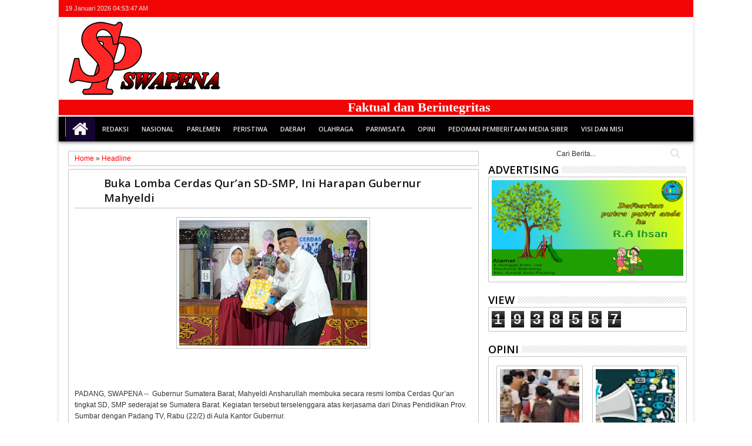

--- FILE ---
content_type: text/html; charset=UTF-8
request_url: https://www.swapena.com/b/stats?style=BLACK_TRANSPARENT&timeRange=ALL_TIME&token=APq4FmAiWFwcoOUlkmz9QcfmqUqeexZoXBGauBjSJ7fNbgF6gak1pDYCfc7uMFhDH6PlBZ1lm2gAwRFYZ2KCXoV89F9ATz0hCA
body_size: 27
content:
{"total":1938557,"sparklineOptions":{"backgroundColor":{"fillOpacity":0.1,"fill":"#000000"},"series":[{"areaOpacity":0.3,"color":"#202020"}]},"sparklineData":[[0,40],[1,33],[2,42],[3,54],[4,91],[5,79],[6,41],[7,40],[8,47],[9,56],[10,98],[11,32],[12,100],[13,48],[14,41],[15,66],[16,52],[17,43],[18,38],[19,46],[20,50],[21,39],[22,49],[23,41],[24,26],[25,30],[26,49],[27,62],[28,54],[29,11]],"nextTickMs":61016}

--- FILE ---
content_type: text/html; charset=utf-8
request_url: https://www.google.com/recaptcha/api2/aframe
body_size: 267
content:
<!DOCTYPE HTML><html><head><meta http-equiv="content-type" content="text/html; charset=UTF-8"></head><body><script nonce="hiRCy65ajtzKwMf0LmoDPw">/** Anti-fraud and anti-abuse applications only. See google.com/recaptcha */ try{var clients={'sodar':'https://pagead2.googlesyndication.com/pagead/sodar?'};window.addEventListener("message",function(a){try{if(a.source===window.parent){var b=JSON.parse(a.data);var c=clients[b['id']];if(c){var d=document.createElement('img');d.src=c+b['params']+'&rc='+(localStorage.getItem("rc::a")?sessionStorage.getItem("rc::b"):"");window.document.body.appendChild(d);sessionStorage.setItem("rc::e",parseInt(sessionStorage.getItem("rc::e")||0)+1);localStorage.setItem("rc::h",'1768798425646');}}}catch(b){}});window.parent.postMessage("_grecaptcha_ready", "*");}catch(b){}</script></body></html>

--- FILE ---
content_type: text/javascript; charset=UTF-8
request_url: https://www.swapena.com/feeds/posts/default/-/Opini?max-results=8&orderby=published&alt=json-in-script&callback=jQuery321014051689878191964_1768798422024&_=1768798422025
body_size: 12256
content:
// API callback
jQuery321014051689878191964_1768798422024({"version":"1.0","encoding":"UTF-8","feed":{"xmlns":"http://www.w3.org/2005/Atom","xmlns$openSearch":"http://a9.com/-/spec/opensearchrss/1.0/","xmlns$blogger":"http://schemas.google.com/blogger/2008","xmlns$georss":"http://www.georss.org/georss","xmlns$gd":"http://schemas.google.com/g/2005","xmlns$thr":"http://purl.org/syndication/thread/1.0","id":{"$t":"tag:blogger.com,1999:blog-8893688423833147694"},"updated":{"$t":"2026-01-19T09:51:45.300+07:00"},"category":[{"term":"Headline"},{"term":"Padang"},{"term":"Nasional"},{"term":"Solok Raya"},{"term":"Peristiwa"},{"term":"Opini"},{"term":"Pesisir Selatan"},{"term":"Sport"},{"term":"Tanah Datar \u0026 Padang Panjang"},{"term":"Bukittinggi \u0026 Agam"},{"term":"Agam"},{"term":"Pariwisata"},{"term":"Limapuluhkota"},{"term":"Mentawai"},{"term":"Pariaman"},{"term":"Pasbar"},{"term":"Bukittinggi"},{"term":"Langgam"},{"term":"Pasaman \u0026 Pasbar"},{"term":"Dharmasraya"},{"term":"Tanah Datar"},{"term":"Sawahlunto"},{"term":"Pasaman Barat"},{"term":"Sijunjung"},{"term":"Pasaman"},{"term":"Otomotif"},{"term":"Padang Panjang"},{"term":"Headline."},{"term":"Payakumbuh"},{"term":"Padang Pariaman"},{"term":"Fadly Amran"},{"term":"Pedoman Pemberitaan Media Siber"},{"term":"Redaksi"},{"term":"Visi dan Misi"}],"title":{"type":"text","$t":"Swapena"},"subtitle":{"type":"html","$t":""},"link":[{"rel":"http://schemas.google.com/g/2005#feed","type":"application/atom+xml","href":"https:\/\/www.swapena.com\/feeds\/posts\/default"},{"rel":"self","type":"application/atom+xml","href":"https:\/\/www.blogger.com\/feeds\/8893688423833147694\/posts\/default\/-\/Opini?alt=json-in-script\u0026max-results=8\u0026orderby=published"},{"rel":"alternate","type":"text/html","href":"https:\/\/www.swapena.com\/search\/label\/Opini"},{"rel":"hub","href":"http://pubsubhubbub.appspot.com/"},{"rel":"next","type":"application/atom+xml","href":"https:\/\/www.blogger.com\/feeds\/8893688423833147694\/posts\/default\/-\/Opini\/-\/Opini?alt=json-in-script\u0026start-index=9\u0026max-results=8\u0026orderby=published"}],"author":[{"name":{"$t":"Swapena"},"uri":{"$t":"http:\/\/www.blogger.com\/profile\/13846025871143720748"},"email":{"$t":"noreply@blogger.com"},"gd$image":{"rel":"http://schemas.google.com/g/2005#thumbnail","width":"16","height":"16","src":"https:\/\/img1.blogblog.com\/img\/b16-rounded.gif"}}],"generator":{"version":"7.00","uri":"http://www.blogger.com","$t":"Blogger"},"openSearch$totalResults":{"$t":"356"},"openSearch$startIndex":{"$t":"1"},"openSearch$itemsPerPage":{"$t":"8"},"entry":[{"id":{"$t":"tag:blogger.com,1999:blog-8893688423833147694.post-6646934906943796227"},"published":{"$t":"2026-01-15T08:05:00.001+07:00"},"updated":{"$t":"2026-01-15T08:05:00.106+07:00"},"category":[{"scheme":"http://www.blogger.com/atom/ns#","term":"Opini"}],"title":{"type":"text","$t":"Guru Dikeroyok Siswa SMK, Wajah Pendidikan Kian Buruk"},"content":{"type":"html","$t":"\u003Cdiv\u003E\u003Cdiv class=\"separator\" style=\"clear: both; text-align: center;\"\u003E\n  \u003Ca href=\"https:\/\/blogger.googleusercontent.com\/img\/a\/AVvXsEjXSowJgJWq6LTg8C9sgavyJaFMr5dQC5IBh-oK3QkiH2AmSbdXUFAiz8NGnTAXoVrX4dl2UNI7mp8-iwLnbzDofMYeBc_gD-xA__kGurB8TzgqhxTvP_GkkdzzDQnndF7FyCF3kO6q45ZmIc25l6Ibtp3B-4doJ_nhOVBCzvuWAPsFHZEhBrfTAHSNnSU\" imageanchor=\"1\" style=\"margin-left: 1em; margin-right: 1em;\"\u003E\n    \u003Cimg border=\"0\"   src=\"https:\/\/blogger.googleusercontent.com\/img\/a\/AVvXsEjXSowJgJWq6LTg8C9sgavyJaFMr5dQC5IBh-oK3QkiH2AmSbdXUFAiz8NGnTAXoVrX4dl2UNI7mp8-iwLnbzDofMYeBc_gD-xA__kGurB8TzgqhxTvP_GkkdzzDQnndF7FyCF3kO6q45ZmIc25l6Ibtp3B-4doJ_nhOVBCzvuWAPsFHZEhBrfTAHSNnSU\" width=\"400\"\u003E\n  \u003C\/a\u003E\n\u003C\/div\u003EIlustrasi foto VIVA Tangerang\u003C\/div\u003E\u003Cdiv\u003E\u003Cbr\u003E\u003C\/div\u003E\u003Cdiv\u003ESEPERTINYA dunia pendidikan di negeri ini kian buruk. Banyak hal-hal di luar nalar terjadi. Terakhir seorang guru dikeroyok siswanya sendiri. Siswa yang harusnya segan, hormat atau menjadikan gurunya sebagai orangtua di sekolah, malah bersikap brutal.\u003C\/div\u003E\u003Cdiv\u003E\u003Cbr\u003E\u003C\/div\u003E\u003Cdiv\u003EKejadian guru di keroyok oleh siswa-siswanya terjadi di Sekolah Menengah Kejuruan (SMK) daerah Kabupaten Tanjung Jabung Timur, Provinsi Jambi. Miris!\u003C\/div\u003E\u003Cdiv\u003E\u003Cbr\u003E\u003C\/div\u003E\u003Cdiv\u003EPeristiwa siswa mengeroyok guru tersebut viral di media sosial sejak Selasa (13\/1\/2026). Belum diketahui secara pasti apa yang menjadi penyebab dari peristiwa itu. Ada yang menyebut sang guru diduga menampar salah satu siswanya gara-gara menyapa dengan kalimat tak pantas.\u003C\/div\u003E\u003Cdiv\u003E\u003Cbr\u003E\u003C\/div\u003E\u003Cdiv\u003EApapun alasannya, guru dikeroyok belasan hingga puluhan anak didik sendiri adalah kejadian langka. Namun\u0026nbsp; era sekarang, apa-apa yang langka di masa lalu nyata terjadi.\u003C\/div\u003E\u003Cdiv\u003E\u003Cbr\u003E\u003C\/div\u003E\u003Cdiv\u003ESetuju atau tidak, hari ini mata kita benar-benar menyaksikan hal-hal yang tabu di masa lalu. Guru dikeroyok siswa sendiri hanyalah salah satu dari begitu banyak persoalan kasat mata di dunia pendidikan. Sebutlah oknum guru yang melakukan tindak asusila, guru yang diduga terlibat kriminal dan lain sebagainya.\u003C\/div\u003E\u003Cdiv\u003E\u003Cbr\u003E\u003C\/div\u003E\u003Cdiv\u003EDari sisi etika banyak pula guru yang melakukan aksi menjadi 'simpanan', merebut pasangan lain, memamerkan hal-hal tidak pantas di media sosial, bersikap kurang terpuji dan lain sebagainya.\u003C\/div\u003E\u003Cdiv\u003E\u003Cbr\u003E\u003C\/div\u003E\u003Cdiv\u003EItu di sisi guru. Di sisi peserta didik, betapa banyaknya anak-anak yang terlibat tawuran hingga kejahatan. Pelajar yang tidak menghargai guru, orangtua dan masyarakat.\u0026nbsp;\u003C\/div\u003E\u003Cdiv\u003E\u003Cbr\u003E\u003C\/div\u003E\u003Cdiv\u003ELebih dari itu, betapa banyak hari ini kita melihat dan menyaksikan pelajar terlibat kejahatan, mengkonsumsi narkoba, dan lain sebagainya hingga harus berurusan hukum. Sekali lagi miris!\u003C\/div\u003E\u003Cdiv\u003E\u003Cbr\u003E\u003C\/div\u003E\u003Cdiv\u003EIni adalah persoalan serius bangsa. Pemerintah dan DPR tidak boleh menutup mata. Persoalan begini harus dicarikan formulasi yang baik, agar dunia pendidikan tidak semakin parah. Segala undang-undang dan aturan yang bersentuhan dengan pendidikan mesti dikaji lagi. Jika tidak\u0026nbsp; kita khawatir suatu saat guru dan pelajar jalan sendiri-sendiri saja. Guru bisa-bisa hanya mengajar saja lagi, namun tidak mau mendidik, lantaran takut jadi bulan-bulanan massa dan hukum positif.\u003C\/div\u003E\u003Cdiv\u003E\u003Cbr\u003E\u003C\/div\u003E\u003Cdiv\u003ESebagai tambahan saja, sekarang sudah banyak guru yang terpaksa mengurut dada. Mereka membiarkan saja anak didik mau berbuat apa. Ditegur, takut jadi pesakitan. (\u003Cb\u003ESawir Pribadi\u003C\/b\u003E)\u003C\/div\u003E"},"link":[{"rel":"edit","type":"application/atom+xml","href":"https:\/\/www.blogger.com\/feeds\/8893688423833147694\/posts\/default\/6646934906943796227"},{"rel":"self","type":"application/atom+xml","href":"https:\/\/www.blogger.com\/feeds\/8893688423833147694\/posts\/default\/6646934906943796227"},{"rel":"alternate","type":"text/html","href":"https:\/\/www.swapena.com\/2026\/01\/guru-dikeroyok-siswa-smk-wajah.html","title":"Guru Dikeroyok Siswa SMK, Wajah Pendidikan Kian Buruk"}],"author":[{"name":{"$t":"Swapena"},"uri":{"$t":"http:\/\/www.blogger.com\/profile\/13846025871143720748"},"email":{"$t":"noreply@blogger.com"},"gd$image":{"rel":"http://schemas.google.com/g/2005#thumbnail","width":"16","height":"16","src":"https:\/\/img1.blogblog.com\/img\/b16-rounded.gif"}}],"media$thumbnail":{"xmlns$media":"http://search.yahoo.com/mrss/","url":"https:\/\/blogger.googleusercontent.com\/img\/a\/AVvXsEjXSowJgJWq6LTg8C9sgavyJaFMr5dQC5IBh-oK3QkiH2AmSbdXUFAiz8NGnTAXoVrX4dl2UNI7mp8-iwLnbzDofMYeBc_gD-xA__kGurB8TzgqhxTvP_GkkdzzDQnndF7FyCF3kO6q45ZmIc25l6Ibtp3B-4doJ_nhOVBCzvuWAPsFHZEhBrfTAHSNnSU=s72-c","height":"72","width":"72"}},{"id":{"$t":"tag:blogger.com,1999:blog-8893688423833147694.post-1220496368658824113"},"published":{"$t":"2026-01-09T19:10:49.395+07:00"},"updated":{"$t":"2026-01-09T19:11:50.946+07:00"},"category":[{"scheme":"http://www.blogger.com/atom/ns#","term":"Opini"}],"title":{"type":"text","$t":"Elite Nyinyir atau Tanda Sayang?"},"content":{"type":"html","$t":"\u003Cdiv\u003E\u003Cdiv class=\"separator\" style=\"clear: both; text-align: center;\"\u003E\n  \u003Ca href=\"https:\/\/blogger.googleusercontent.com\/img\/a\/AVvXsEjM29U6JiQfSaMg2Sz7JEbuderI6zJ5n2d9GzC6jTiNS7vWfH4MytkIbNDxdbFstFV70b9BZ9sXEuwY5x8ooGJhypoFPlMCgZI_zv7Sz0Bk5gajoz2mV-ELEX3xKtSk7TcXotlBu-vncfLCs7k3N7hcgftaS2n9UDsZ_eyskQtyKO36MBZ52tbRe9Pb2xc\" style=\"margin-left: 1em; margin-right: 1em;\"\u003E\n    \u003Cimg border=\"0\" src=\"https:\/\/blogger.googleusercontent.com\/img\/a\/AVvXsEjM29U6JiQfSaMg2Sz7JEbuderI6zJ5n2d9GzC6jTiNS7vWfH4MytkIbNDxdbFstFV70b9BZ9sXEuwY5x8ooGJhypoFPlMCgZI_zv7Sz0Bk5gajoz2mV-ELEX3xKtSk7TcXotlBu-vncfLCs7k3N7hcgftaS2n9UDsZ_eyskQtyKO36MBZ52tbRe9Pb2xc\" width=\"400\" \/\u003E\n  \u003C\/a\u003E\n\u003C\/div\u003E\u003Cspan style=\"font-size: x-small;\"\u003EIlustrasi RiauSky.com\u003C\/span\u003E\u003C\/div\u003E\u003Cdiv\u003E\u003Cbr \/\u003E\u003C\/div\u003E\u003Cdiv\u003EPRESIDEN Prabowo Subianto kembali mencurahkan perasaannya di hadapan umum. Ia bicara tentang sebagian elite yang nyinyir, kerjanya hanya menghujat kerja pemerintah di media sosial. Prabowo pun mengaku bingung dengan sikap demikian.\u003C\/div\u003E\u003Cdiv\u003E\u003Cbr \/\u003E\u003C\/div\u003E\u003Cdiv\u003ECurhat Prabowo itu meluncur pada acara Panen Raya dan Pengumuman Swasembada Pangan di Karawang, Jawa Barat, Rabu (7\/1). Awalnya, ia mengapresiasi kinerja petani di seluruh Indonesia. Karena, berkat petani, Indonesia mampu swasembada pangan saat ini.\u003C\/div\u003E\u003Cdiv\u003E\u003Cbr \/\u003E\u003C\/div\u003E\u003Cdiv\u003EAlhamdulillah jika memang Indonesia sekarang sudah swasembada pangan. Artinya ke depan kita tidak lagi melakukan impor, terutama beras. Dengan demikian, hasil usaha petani menjadi dihargai sekaligus sumber energi bagi bangsa Indonesia.\u003C\/div\u003E\u003Cdiv\u003E\u003Cbr \/\u003E\u003C\/div\u003E\u003Cdiv\u003EKita bangga. Bangga dengan petani sebagaimana halnya dengan kebanggaan yang diucapkan Presiden Prabowo di hadapan masyarakat Karawang dimaksud. Kebanggaan terhadap petani tidaklah berdiri sendiri. Ia bersandingan dengan kebanggaan\u0026nbsp; terhadap pemerintah serta semua pihak yang ikut andil pada keberhasilan tersebut.\u003C\/div\u003E\u003Cdiv\u003E\u003Cbr \/\u003E\u003C\/div\u003E\u003Cdiv\u003EDi balik kebanggaan pada pemerintah, ada catatan kecil terkait curhatan Presiden Prabowo. Ia menyebut ada elite yang selalu nyinyir di media sosial. Ia menyebut elite demikian kerap menghujat, bahkan memfitnah pemerintah. Dia mengatakan apa yang dilakukan pemerintah selalu dipermasalahkan.\u003C\/div\u003E\u003Cdiv\u003E\u003Cbr \/\u003E\u003C\/div\u003E\u003Cdiv\u003EKita paham, Prabowo telah bekerja bersama kabinetnya. Ini tentu perlu diapresiasi. Adanya pihak-pihak yang nyinyir di dalam negara demokrasi adalah hal yang wajar. Bukankah salah satu ciri demokrasi adalah menghargai beda pendapat? Jika ini dipahami, maka pemerintah tidak perlu panas dan tidak pula perlu di-curhat-kan kepada rakyat. Karena itu hanya sejenis buang-buang energi.\u003C\/div\u003E\u003Cdiv\u003E\u003Cbr \/\u003E\u003C\/div\u003E\u003Cdiv\u003ETugas pemerintah adalah bekerja sesuai garisan yang ada. Ibarat kereta api, tetaplah berjalan pada rel. Atau ibarat kendaraan bermotor, teruslah melaju, namun harus mematuhi rambu-rambu yang ada. Melanggar, berarti mengundang celaka. Jika ada yang tidak pada jalurnya, rakyat pun berhak membunyikan 'klakson'.\u003C\/div\u003E\u003Cdiv\u003E\u003Cbr \/\u003E\u003C\/div\u003E\u003Cdiv\u003EBagi pemerintahan di bawah nakhoda Presiden Prabowo Subianto sekarang, jika ada masyarakat atau elite yang nyinyir di media sosial, niarkan saja. Karena memang medsos salah satu wadahnya. Tidak mungkin mereka bicara langsung dengan seorang presiden atau pembantunya yang harus melalui berbagai prosedur dan birokrasi.\u0026nbsp;\u003C\/div\u003E\u003Cdiv\u003E\u003Cbr \/\u003E\u003C\/div\u003E\u003Cdiv\u003EMasyarakat atau elite yang nyinyir itu belum tentu karena benci atau sinis. Bahkan sebaliknya, bisa saja itu sebagai wujud rasa sayang kepada pemerintahan agar tidak terjadi hal-hal yang tidak diinginkan bersama.\u0026nbsp;\u003C\/div\u003E\u003Cdiv\u003E\u003Cbr \/\u003E\u003C\/div\u003E\u003Cdiv\u003ESebagai ilustrasi lihatlah orang tua dalam mengasuh, mendidik dan membina anak-anaknya kerap nyinyir. Mulai dari bangun pagi sampai tidur lagi, kerap dinyinyirin bahkan terkadang dimarahi. Semuanya demi kebaikan.\u0026nbsp;\u003C\/div\u003E\u003Cdiv\u003E\u003Cbr \/\u003E\u003C\/div\u003E\u003Cdiv\u003EBegitu juga hendaknya apa yang diterima pemerintahan saat ini, jika memang ada yang nyinyir anggaplah sebagai wujud rasa sayang, jangan dijadikan musuh. Apabila yang dinyinyirin ternyata tidak benar\u0026nbsp; masukkan telinga kiri\u0026nbsp; keluarkan telinga kanan. Jangan dijadikan bahan curhatan kepada masyarakat. Karena hal itu hanya buang-buang energi dan yang terbiasa nyinyir akan tetap nyinyir. Lebih dari itu, curhatan di depan umum bisa-bisa membuat seorang presiden lemah di mata masyarakat. (\u003Cb\u003ESawir Pribadi)\u003C\/b\u003E\u003C\/div\u003E"},"link":[{"rel":"edit","type":"application/atom+xml","href":"https:\/\/www.blogger.com\/feeds\/8893688423833147694\/posts\/default\/1220496368658824113"},{"rel":"self","type":"application/atom+xml","href":"https:\/\/www.blogger.com\/feeds\/8893688423833147694\/posts\/default\/1220496368658824113"},{"rel":"alternate","type":"text/html","href":"https:\/\/www.swapena.com\/2026\/01\/elite-nyinyir-atau-tanda-sayang.html","title":"Elite Nyinyir atau Tanda Sayang?"}],"author":[{"name":{"$t":"Swapena"},"uri":{"$t":"http:\/\/www.blogger.com\/profile\/13846025871143720748"},"email":{"$t":"noreply@blogger.com"},"gd$image":{"rel":"http://schemas.google.com/g/2005#thumbnail","width":"16","height":"16","src":"https:\/\/img1.blogblog.com\/img\/b16-rounded.gif"}}],"media$thumbnail":{"xmlns$media":"http://search.yahoo.com/mrss/","url":"https:\/\/blogger.googleusercontent.com\/img\/a\/AVvXsEjM29U6JiQfSaMg2Sz7JEbuderI6zJ5n2d9GzC6jTiNS7vWfH4MytkIbNDxdbFstFV70b9BZ9sXEuwY5x8ooGJhypoFPlMCgZI_zv7Sz0Bk5gajoz2mV-ELEX3xKtSk7TcXotlBu-vncfLCs7k3N7hcgftaS2n9UDsZ_eyskQtyKO36MBZ52tbRe9Pb2xc=s72-c","height":"72","width":"72"}},{"id":{"$t":"tag:blogger.com,1999:blog-8893688423833147694.post-7383346922966207988"},"published":{"$t":"2026-01-05T10:15:47.669+07:00"},"updated":{"$t":"2026-01-05T10:16:43.338+07:00"},"category":[{"scheme":"http://www.blogger.com/atom/ns#","term":"Opini"}],"title":{"type":"text","$t":"Masjid BSI, Dikelola BSI Maslahat Jangkau Umat di Ruang Kehidupan Nyata"},"content":{"type":"html","$t":"\u003Cdiv\u003E\u003Cdiv class=\"separator\" style=\"clear: both; text-align: center;\"\u003E\n  \u003Ca href=\"https:\/\/blogger.googleusercontent.com\/img\/a\/AVvXsEifv-Vjp57F16KsnFQGYOkG8dF5RgT1l1L7ekxnTrh7bWn258f0Fzv1N00dlb_XWaS7gflTCHUzVkqv1RlY37amaN67YW-ev-tzim0evym3GxdaJ2-SLTsjaOGDhDVEkm0ouLQBq3nWmkBVA5SdxwXew-IlQbJF9rI7vjQO5178kVFEkF5z7ebXzdA1HyM\" imageanchor=\"1\" style=\"margin-left: 1em; margin-right: 1em;\"\u003E\n    \u003Cimg border=\"0\"   src=\"https:\/\/blogger.googleusercontent.com\/img\/a\/AVvXsEifv-Vjp57F16KsnFQGYOkG8dF5RgT1l1L7ekxnTrh7bWn258f0Fzv1N00dlb_XWaS7gflTCHUzVkqv1RlY37amaN67YW-ev-tzim0evym3GxdaJ2-SLTsjaOGDhDVEkm0ouLQBq3nWmkBVA5SdxwXew-IlQbJF9rI7vjQO5178kVFEkF5z7ebXzdA1HyM\" width=\"400\"\u003E\n  \u003C\/a\u003E\n\u003C\/div\u003E\u003Cbr\u003E\u003C\/div\u003E\u003Cdiv\u003E\u003Cbr\u003E\u003C\/div\u003E\u003Cdiv\u003EKONSEP masjid yaitu sebagai pusat peradaban dan penangkal kemiskinan iman dan taqwa. Konsep ini memiliki relevansi dengan keberadaan Masjid BSI yang tersebar di berbagai ruang\u0026nbsp;\u003C\/div\u003E\u003Cdiv\u003Ekehidupan masyarakat. Tidak hanya hadir di lingkungan permukiman, masjid-masjid BSI secara\u0026nbsp;\u003C\/div\u003E\u003Cdiv\u003Estrategis dibangun dan dikelola di area perkantoran, jalur perjalanan, hingga kawasan pariwisata.\u0026nbsp;\u003C\/div\u003E\u003Cdiv\u003E\u003Cbr\u003E\u003C\/div\u003E\u003Cdiv\u003EMasjid ini menyentuh ruang di mana umat kerap berjarak dari aktivitas spiritual.\u0026nbsp;\u003C\/div\u003E\u003Cdiv\u003EMasjid BSI di Area Perkantoran: Menjaga Spirit di Tengah Aktivitas Profesional. Di kawasan perkantoran, ritme kerja yang cepat dan tuntutan profesional kerap membuat ibadah berada di urutan terakhir. Kehadiran Masjid BSI Wisma Mandiri, Masjid BSI The Tower, dan Masjid BSI Tower menjadi oase spiritual bagi para pekerja.\u003C\/div\u003E\u003Cdiv\u003E\u003Cbr\u003E\u003C\/div\u003E\u003Cdiv\u003EMasjid-masjid ini berperan sebagai:\u003C\/div\u003E\u003Cdiv\u003E• Penjaga konsistensi ibadah di tengah kesibukan kerja\u003C\/div\u003E\u003Cdiv\u003E• Ruang penguatan iman bagi insan profesional\u003C\/div\u003E\u003Cdiv\u003E• Titik temu antara nilai spiritual dan etos kerja amanah\u003C\/div\u003E\u003Cdiv\u003E• Arena sinergi di mana sekat-sekat formulitas tidak ada.\u003C\/div\u003E\u003Cdiv\u003E\u003Cbr\u003E\u003C\/div\u003E\u003Cdiv\u003EDengan demikian, masjid tidak hanya menjadi tempat singgah shalat, tetapi juga penopang integritas dan moral kerja, sekaligus benteng dari kemiskinan iman yang kerap lahir dari rutinitas tanpa makna spiritual.\u003C\/div\u003E\u003Cdiv\u003E\u003Cbr\u003E\u003C\/div\u003E\u003Cdiv\u003EMasjid BSI di Rest Area: Menghadirkan Ibadah di Tengah Perjalanan.\u003C\/div\u003E\u003Cdiv\u003EPerjalanan panjang sering kali membuat ibadah terabaikan atau dilakukan sekadarnya. Melalui\u0026nbsp;\u003C\/div\u003E\u003Cdiv\u003EMasjid BSI Cipali dan Masjid BSI Cipularang, BSI Maslahat menghadirkan masjid sebagai ruang istirahat jiwa di jalur mobilitas masyarakat.\u003C\/div\u003E\u003Cdiv\u003E\u003Cbr\u003E\u003C\/div\u003E\u003Cdiv\u003EMasjid di rest area berfungsi sebagai:\u003C\/div\u003E\u003Cdiv\u003E• Pengingat spiritual di tengah aktivitas safar\u003C\/div\u003E\u003Cdiv\u003E• Ruang ibadah yang layak, nyaman, dan menenangkan\u003C\/div\u003E\u003Cdiv\u003E• Penyeimbang antara kebutuhan fisik dan ruhani dalam perjalanan\u003C\/div\u003E\u003Cdiv\u003E• Rehat sejenak untuk menghilangkan kelelahan dan mengurangi risiko perjalanan.\u003C\/div\u003E\u003Cdiv\u003E\u003Cbr\u003E\u003C\/div\u003E\u003Cdiv\u003EKehadiran masjid di jalur strategis ini menjadi bentuk nyata bahwa iman tidak berhenti di satu tempat, tetapi harus terus menyertai umat dalam setiap fase kehidupan.\u003C\/div\u003E\u003Cdiv\u003E\u003Cbr\u003E\u003C\/div\u003E\u003Cdiv\u003EMasjid BSI di Area Pariwisata: Menjaga Iman di Tengah Keindahan Alam.\u003C\/div\u003E\u003Cdiv\u003EKawasan wisata kerap identik dengan euforia, hiburan, dan kelalaian spiritual. Di sinilah peran Masjid BSI Bakauheni, Masjid BSI Pananjakan Bromo, Mushala Jemplang Bromo, Masjid Al Amin Merapi, Mushala Tuk Tuk Samosir, dan Masjid Ash Shabirin (Masjid Wakaf) menjadi sangat\u0026nbsp;\u003C\/div\u003E\u003Cdiv\u003Epenting.\u003C\/div\u003E\u003Cdiv\u003E\u003Cbr\u003E\u003C\/div\u003E\u003Cdiv\u003EMasjid-masjid ini hadir sebagai:\u003C\/div\u003E\u003Cdiv\u003E• Penanda bahwa wisata dan ibadah dapat berjalan beriringan\u003C\/div\u003E\u003Cdiv\u003E• Ruang refleksi spiritual di tengah kekaguman pada ciptaan Allah\u003C\/div\u003E\u003Cdiv\u003E• Penjaga nilai iman dan taqwa di kawasan dengan mobilitas tinggi.\u003C\/div\u003E\u003Cdiv\u003EMelalui masjid di area pariwisata, BSI Maslahat menegaskan bahwa keindahan alam seharusnya\u0026nbsp;\u003C\/div\u003E\u003Cdiv\u003Emendekatkan manusia kepada Sang Pencipta, bukan sebaliknya.\u003C\/div\u003E\u003Cdiv\u003E\u003Cbr\u003E\u003C\/div\u003E\u003Cdiv\u003EMasjid sebagai Instrumen Pemberdayaan dan Ketahanan Iman.\u003C\/div\u003E\u003Cdiv\u003ESebaran Masjid BSI di berbagai wilayah strategis mencerminkan pendekatan bahwa masjid harus hadir di titik-titik krusial kehidupan umat. Bukan hanya untuk menunaikan ibadah ritual, tetapi juga sebagai penangkal kemiskinan iman dan taqwa, pusat pembinaan nilai dan akhlak; dan simbol keberpihakan pada kebutuhan spiritual masyarakat.\u003C\/div\u003E\u003Cdiv\u003E\u003Cbr\u003E\u003C\/div\u003E\u003Cdiv\u003EMelalui pengelolaan masjid yang berkelanjutan dan berorientasi kemaslahatan, BSI Maslahat\u0026nbsp;\u003C\/div\u003E\u003Cdiv\u003Ememperkuat peran masjid sebagai pusat peradaban umat yang hidup, relevan, dan membumi. (rel)\u003C\/div\u003E"},"link":[{"rel":"edit","type":"application/atom+xml","href":"https:\/\/www.blogger.com\/feeds\/8893688423833147694\/posts\/default\/7383346922966207988"},{"rel":"self","type":"application/atom+xml","href":"https:\/\/www.blogger.com\/feeds\/8893688423833147694\/posts\/default\/7383346922966207988"},{"rel":"alternate","type":"text/html","href":"https:\/\/www.swapena.com\/2026\/01\/masjid-bsi-dikelola-bsi-maslahat.html","title":"Masjid BSI, Dikelola BSI Maslahat Jangkau Umat di Ruang Kehidupan Nyata"}],"author":[{"name":{"$t":"Swapena"},"uri":{"$t":"http:\/\/www.blogger.com\/profile\/13846025871143720748"},"email":{"$t":"noreply@blogger.com"},"gd$image":{"rel":"http://schemas.google.com/g/2005#thumbnail","width":"16","height":"16","src":"https:\/\/img1.blogblog.com\/img\/b16-rounded.gif"}}],"media$thumbnail":{"xmlns$media":"http://search.yahoo.com/mrss/","url":"https:\/\/blogger.googleusercontent.com\/img\/a\/AVvXsEifv-Vjp57F16KsnFQGYOkG8dF5RgT1l1L7ekxnTrh7bWn258f0Fzv1N00dlb_XWaS7gflTCHUzVkqv1RlY37amaN67YW-ev-tzim0evym3GxdaJ2-SLTsjaOGDhDVEkm0ouLQBq3nWmkBVA5SdxwXew-IlQbJF9rI7vjQO5178kVFEkF5z7ebXzdA1HyM=s72-c","height":"72","width":"72"}},{"id":{"$t":"tag:blogger.com,1999:blog-8893688423833147694.post-5218444095653509256"},"published":{"$t":"2026-01-02T10:02:06.943+07:00"},"updated":{"$t":"2026-01-02T10:02:49.188+07:00"},"category":[{"scheme":"http://www.blogger.com/atom/ns#","term":"Opini"}],"title":{"type":"text","$t":"Selamat Datang 2026, Bangkitlah!"},"content":{"type":"html","$t":"\u003Cdiv\u003E\u003Cdiv class=\"separator\" style=\"clear: both; text-align: center;\"\u003E\n  \u003Ca href=\"https:\/\/blogger.googleusercontent.com\/img\/a\/AVvXsEg9jlewLsL6nrYtF8lyu3gqAQ_m9CWsmcSV-wBTuJOJtDKNneSPgShYvqwpNAVlcj59jVPDIftvjZ7zIyx28v4Loav0PV4S-YmxrkG2wZBULOYB1BLlJgfFPwsxdmChImEX8_xCwFOUR0gOsRyjvZS49urIWt2xyJZ5ataIl2_zHSbxrt-UNp-aCmkAFbQ\" imageanchor=\"1\" style=\"margin-left: 1em; margin-right: 1em;\"\u003E\n    \u003Cimg border=\"0\"   src=\"https:\/\/blogger.googleusercontent.com\/img\/a\/AVvXsEg9jlewLsL6nrYtF8lyu3gqAQ_m9CWsmcSV-wBTuJOJtDKNneSPgShYvqwpNAVlcj59jVPDIftvjZ7zIyx28v4Loav0PV4S-YmxrkG2wZBULOYB1BLlJgfFPwsxdmChImEX8_xCwFOUR0gOsRyjvZS49urIWt2xyJZ5ataIl2_zHSbxrt-UNp-aCmkAFbQ\" width=\"400\"\u003E\n  \u003C\/a\u003E\n\u003C\/div\u003E\u003Cbr\u003E\u003C\/div\u003E\u003Cdiv\u003E\u003Cbr\u003E\u003C\/div\u003E\u003Cdiv\u003ETAHUN 2025 telah berlalu, ia pergi jauh takkan pernah kembali. Tahun 2026 baru saja dimasuki. Ada sedih dan tentu ada harapan. Semua bertekad tahun ini harus lebih baik dari tahun kemarin dan tahun-tahun sebelumnya.\u003C\/div\u003E\u003Cdiv\u003E\u003Cbr\u003E\u003C\/div\u003E\u003Cdiv\u003EAda sedih, bukan karena meninggalkan tahun 2025, tetapi tahun itu ditutup dengan bencana dan derita. Ribuan nyawa melayang, ribuan pula kehilangan orang-orang disayang. Orang-orang yang menjadi belahan jiwa serta harapan keluarga.\u003C\/div\u003E\u003Cdiv\u003E\u003Cbr\u003E\u003C\/div\u003E\u003Cdiv\u003ESelain itu, ada pula ribuan orang yang kehilangan tempat tinggal. Tempat berteduh di kala hujan dan sebagai pelindung di saat terik mentari. Tempat pelepas penat di kala habis beraktivitas telah lenyap seketika. Tempat yang dibangun dengan jerih payah, keringat serta air mata. Kadang kaki jadi kepala dan kepala jadi kaki. Tak siang, tak malam nyaris sama saja.\u003C\/div\u003E\u003Cdiv\u003E\u003Cbr\u003E\u003C\/div\u003E\u003Cdiv\u003EAllah Maha Kuasa. Allah yang menjadikan segalanya. Manusia hanya menepati yang telah dijanjikan. Sekalipun terkadang hati dan jiwa meronta lalu berucap tidak rela, namun Allah tidak bisa diganggu gugat. Apa yang sudah digariskanNya itu adalah mutlak. Datang dari Allah, kembali ke Allah juga.\u003C\/div\u003E\u003Cdiv\u003E\u003Cbr\u003E\u003C\/div\u003E\u003Cdiv\u003EDalam kondisi bagaimana pun, kita harus bersyukur, jangan berpaling dari Dia. Setiap kejadian pasti ada hikmahnya. Bukankah Allah juga menjanjikan akan menambah nikmat bagi umat yang selalu bersyukur?\u003C\/div\u003E\u003Cdiv\u003E\u003Cbr\u003E\u003C\/div\u003E\u003Cdiv\u003EArtinya kita boleh larut dengan musibah dan bencana yang menimbulkan duka. Larut hanya akan memperpanjang derita. Lihat ke depan, perjalanan masih panjang dan kita harus bangkit.\u003C\/div\u003E\u003Cdiv\u003E\u003Cbr\u003E\u003C\/div\u003E\u003Cdiv\u003EYa, kita harus bangkit. Bangkit dari keterpurukan, bangkit dari luka, derita dan nestapa. Puing-puing yang berserakan harus segera kita kumpulkan. Pakai yang masih bisa dimanfaatkan, buang yang memang tidak punya nilai.\u0026nbsp;\u003C\/div\u003E\u003Cdiv\u003E\u003Cbr\u003E\u003C\/div\u003E\u003Cdiv\u003EIngat, kita masih punya keluarga, punya saudara, punya pemerintah. Yang pasti kita punya Allah yang senantiasa menjaga dan mengatur setiap helaan napas. Bila memang kita tersesat selama ini, mari kembali ke jalanNya. Peganglah Dia dengan cinta sambil setiap saat menyebut namaNya.\u003C\/div\u003E\u003Cdiv\u003E\u003Cbr\u003E\u003C\/div\u003E\u003Cdiv\u003ESekali lagi jangan larut dalam kedukaan. Hapuslah air mata, mari menatap bumi ini dengan senantiasa berucap Asma Allah. Semoga di tahun 2026 ini tidak ada lagi bencana. Semoga! (\u003Cb\u003ESawir Pribadi\u003C\/b\u003E)\u003C\/div\u003E"},"link":[{"rel":"edit","type":"application/atom+xml","href":"https:\/\/www.blogger.com\/feeds\/8893688423833147694\/posts\/default\/5218444095653509256"},{"rel":"self","type":"application/atom+xml","href":"https:\/\/www.blogger.com\/feeds\/8893688423833147694\/posts\/default\/5218444095653509256"},{"rel":"alternate","type":"text/html","href":"https:\/\/www.swapena.com\/2026\/01\/selamat-datang-2026-bangkitlah.html","title":"Selamat Datang 2026, Bangkitlah!"}],"author":[{"name":{"$t":"Swapena"},"uri":{"$t":"http:\/\/www.blogger.com\/profile\/13846025871143720748"},"email":{"$t":"noreply@blogger.com"},"gd$image":{"rel":"http://schemas.google.com/g/2005#thumbnail","width":"16","height":"16","src":"https:\/\/img1.blogblog.com\/img\/b16-rounded.gif"}}],"media$thumbnail":{"xmlns$media":"http://search.yahoo.com/mrss/","url":"https:\/\/blogger.googleusercontent.com\/img\/a\/AVvXsEg9jlewLsL6nrYtF8lyu3gqAQ_m9CWsmcSV-wBTuJOJtDKNneSPgShYvqwpNAVlcj59jVPDIftvjZ7zIyx28v4Loav0PV4S-YmxrkG2wZBULOYB1BLlJgfFPwsxdmChImEX8_xCwFOUR0gOsRyjvZS49urIWt2xyJZ5ataIl2_zHSbxrt-UNp-aCmkAFbQ=s72-c","height":"72","width":"72"}},{"id":{"$t":"tag:blogger.com,1999:blog-8893688423833147694.post-4043254022819055618"},"published":{"$t":"2025-12-13T10:04:05.534+07:00"},"updated":{"$t":"2025-12-13T10:05:33.861+07:00"},"category":[{"scheme":"http://www.blogger.com/atom/ns#","term":"Opini"}],"title":{"type":"text","$t":"Ayo Kita Bangkit!"},"content":{"type":"html","$t":"\u003Cdiv\u003E\u003Cdiv class=\"separator\" style=\"clear: both; text-align: center;\"\u003E\n  \u003Ca href=\"https:\/\/blogger.googleusercontent.com\/img\/a\/AVvXsEiLWAXU6btgpkVgGYcPrSn9pTltFJfBF9WROd6uOIXJbhj70Nfb83kms6nQDYWZP0cXdcMPvmuEJ3odp4qFEx99PMO-1AIZTq_5ay7K5qAGvp6wHjtCvXAjIoCAF_OXLafuK7FznRpwHFObMlul3Gy1yeOXD3w53nZdZLFxXug0c5D-7qK688oLGE9AUW8\" style=\"margin-left: 1em; margin-right: 1em;\"\u003E\n    \u003Cimg border=\"0\" src=\"https:\/\/blogger.googleusercontent.com\/img\/a\/AVvXsEiLWAXU6btgpkVgGYcPrSn9pTltFJfBF9WROd6uOIXJbhj70Nfb83kms6nQDYWZP0cXdcMPvmuEJ3odp4qFEx99PMO-1AIZTq_5ay7K5qAGvp6wHjtCvXAjIoCAF_OXLafuK7FznRpwHFObMlul3Gy1yeOXD3w53nZdZLFxXug0c5D-7qK688oLGE9AUW8\" width=\"400\" \/\u003E\n  \u003C\/a\u003E\n\u003C\/div\u003E\u003Cspan style=\"font-size: x-small;\"\u003EIlustrasi\u003C\/span\u003E\u0026nbsp;\u003C\/div\u003E\u003Cdiv\u003E\u003Cbr \/\u003E\u003C\/div\u003E\u003Cdiv\u003EDUA minggu lebih negeri ini disungkup bencana, duka, nestapa dan air mata. Selama itu pula, perjuangan hidup terasa berat. Bagaikan tak terpikul, namun segalanya sudah di pundak.\u003C\/div\u003E\u003Cdiv\u003E\u003Cbr \/\u003E\u003C\/div\u003E\u003Cdiv\u003EBukan hanya rakyat biasa yang merasa tidak kuat, di antara pejabat pun ada yang seperti menyerah. Bahkan ada yang menjauh dari rakyat nan sedang dirundung duka dan nestapa. Mereka lelah. Bukan hanya karena banyaknya korban, melainkan juga memikirkan cara untuk memulihkan negeri ini yang sudah bagaikan kaca terhempas ke batu.\u0026nbsp;\u003C\/div\u003E\u003Cdiv\u003E\u003Cbr \/\u003E\u003C\/div\u003E\u003Cdiv\u003ETidaklah salah ada di antara mereka\u0026nbsp; yang lelah. Karena mereka memang pelayan rakyat. Mereka mengangkat sumpah untuk melayani masyarakat secara baik dan beretika. Mereka harus hadir di tengah rakyat dalam segala situasi dan kondisi. Apalagi dalam kondisi duka dan bencana begini\u0026nbsp; tak ada alasan bagi pejabat untuk tidak bersama rakyatnya.\u003C\/div\u003E\u003Cdiv\u003E\u003Cbr \/\u003E\u003C\/div\u003E\u003Cdiv\u003EDiakui atau tidak, banjir dan longsor telah melenyapkan harapan banyak orang. Asa mereka pun telah tertimbun bersama tebalnya lumpur yang ditinggalkan oleh para pewaris. Asa mereka lenyap bersamaan dengan raibnya segala yang dicinta dan disayangi.\u003C\/div\u003E\u003Cdiv\u003E\u003Cbr \/\u003E\u003C\/div\u003E\u003Cdiv\u003ESegalanya sudah takdir. Di balik semua kejadian ini diyakini ada hikmah yang belum terungkap. Maka adalah sangat bijak menjalani takdir dengan kesabaran.\u0026nbsp;\u003C\/div\u003E\u003Cdiv\u003E\u003Cbr \/\u003E\u003C\/div\u003E\u003Cdiv\u003ESabar memang kata yang gampang untuk diucapkan, itu sangat kita sadari.\u0026nbsp; Namun kita harus bangkit. Kita tidak boleh berlama-lama terpuruk. Banyak hal yang belum kita perbuat untuk masa depan sendiri dan keluarga. Di tangan kita juga ada masa depan negeri ini.\u003C\/div\u003E\u003Cdiv\u003E\u003Cbr \/\u003E\u003C\/div\u003E\u003Cdiv\u003EKarena itu, bangkitlah wahai jiwa-jiwa yang terpuruk. Mari kita rangkai kembali kehidupan ini dengan tetap berpegang teguh pada tali Allah. Insyaallah kita semua dikuatkanNya. (\u003Cb\u003ESawir Pribadi\u003C\/b\u003E)\u003C\/div\u003E"},"link":[{"rel":"edit","type":"application/atom+xml","href":"https:\/\/www.blogger.com\/feeds\/8893688423833147694\/posts\/default\/4043254022819055618"},{"rel":"self","type":"application/atom+xml","href":"https:\/\/www.blogger.com\/feeds\/8893688423833147694\/posts\/default\/4043254022819055618"},{"rel":"alternate","type":"text/html","href":"https:\/\/www.swapena.com\/2025\/12\/ayo-kita-bangkit.html","title":"Ayo Kita Bangkit!"}],"author":[{"name":{"$t":"Swapena"},"uri":{"$t":"http:\/\/www.blogger.com\/profile\/13846025871143720748"},"email":{"$t":"noreply@blogger.com"},"gd$image":{"rel":"http://schemas.google.com/g/2005#thumbnail","width":"16","height":"16","src":"https:\/\/img1.blogblog.com\/img\/b16-rounded.gif"}}],"media$thumbnail":{"xmlns$media":"http://search.yahoo.com/mrss/","url":"https:\/\/blogger.googleusercontent.com\/img\/a\/AVvXsEiLWAXU6btgpkVgGYcPrSn9pTltFJfBF9WROd6uOIXJbhj70Nfb83kms6nQDYWZP0cXdcMPvmuEJ3odp4qFEx99PMO-1AIZTq_5ay7K5qAGvp6wHjtCvXAjIoCAF_OXLafuK7FznRpwHFObMlul3Gy1yeOXD3w53nZdZLFxXug0c5D-7qK688oLGE9AUW8=s72-c","height":"72","width":"72"}},{"id":{"$t":"tag:blogger.com,1999:blog-8893688423833147694.post-7253322275668852443"},"published":{"$t":"2025-12-12T06:50:00.004+07:00"},"updated":{"$t":"2025-12-12T06:50:00.110+07:00"},"category":[{"scheme":"http://www.blogger.com/atom/ns#","term":"Opini"}],"title":{"type":"text","$t":"Mengintip Biang Kemacetan di Sitinjau Lauik"},"content":{"type":"html","$t":"\u003Cdiv\u003E\u003Cdiv class=\"separator\" style=\"clear: both; text-align: center;\"\u003E\n  \u003Ca href=\"https:\/\/blogger.googleusercontent.com\/img\/a\/AVvXsEhKD4hqkf_xT5aKG3c_kM3qJhI_Jaq2Y5gbcSdNUO7djCWx2dWU2kqY5ZW4IHq_dq6M90ZvWeL1uOPDynFj_rNuELLzf_x0Bct_hnokql6rlORBV5icLbbVVg2l8-AAl7J9VtJzQsYSxeoqSUOcTgKVsPBQLhZunYeL9Zki1bK4mwYVQ3b3weTNofNEkBM\" imageanchor=\"1\" style=\"margin-left: 1em; margin-right: 1em;\"\u003E\n    \u003Cimg border=\"0\"   src=\"https:\/\/blogger.googleusercontent.com\/img\/a\/AVvXsEhKD4hqkf_xT5aKG3c_kM3qJhI_Jaq2Y5gbcSdNUO7djCWx2dWU2kqY5ZW4IHq_dq6M90ZvWeL1uOPDynFj_rNuELLzf_x0Bct_hnokql6rlORBV5icLbbVVg2l8-AAl7J9VtJzQsYSxeoqSUOcTgKVsPBQLhZunYeL9Zki1bK4mwYVQ3b3weTNofNEkBM\" width=\"400\"\u003E\n  \u003C\/a\u003E\n\u003C\/div\u003E\u003Cbr\u003E\u003C\/div\u003E\u003Cdiv\u003E\u003Cbr\u003E\u003C\/div\u003E\u003Cdiv\u003ESITINJAU Lauik macet. Mobilitas masyarakat terganggu. Arus kebutuhan pokok tersendat. Caci maki mengketutus di media sosial.\u003C\/div\u003E\u003Cdiv\u003E\u003Cbr\u003E\u003C\/div\u003E\u003Cdiv\u003ESitinjau Lauik macet sebenarnya bukanlah masalah baru. Selama ini juga hampir tiap hari terjadi kemacetan lalu lintas di sana. Setiap ada macet, pasti ada umpatan dan selemah-lemah kesabaran, ada keluhan di media sosial.\u003C\/div\u003E\u003Cdiv\u003E\u003Cbr\u003E\u003C\/div\u003E\u003Cdiv\u003EKemarin, hari ini dan esok pun Sitinjau Lauik akan tetap macet. Apalagi sejak beberapa hari terakhir, akses ke luar Kota Padang hanya Sitinjau Lauik satu-satunya.\u0026nbsp;\u003C\/div\u003E\u003Cdiv\u003E\u003Cbr\u003E\u003C\/div\u003E\u003Cdiv\u003EMasyarakat Bukittinggi, Agam, Limapuluh Kota, Payakumbuh, Tanah Datar atau Pekanbaru sekalipun yang biasanya lewat Lembah Anai, sekarang harus melintasi Sitinjau Lauik. Karena jalan Nasional di kawasan Lembah Anai sedang dalam pengerjaan pasca banjir bandang akhir November kemarin.\u003C\/div\u003E\u003Cdiv\u003E\u003Cbr\u003E\u003C\/div\u003E\u003Cdiv\u003EBerbagai solusi ditawarkan oleh masyarakat agar Sitinjau Lauik tidak macet, namun tidak pernah mangkus. Entah dipakai tawaran masyarakat itu entah tidak, tak pula tahu kita. Yang pasti macet kian panjang. Bayangkan, ketika ada yang tak mau menahan diri,\u0026nbsp; kemacetan Sitinjau\u0026nbsp; bisa sampai ke kawasan Arosuka, Kabupaten Solok. Begitu benarlah!\u003C\/div\u003E\u003Cdiv\u003E\u003Cbr\u003E\u003C\/div\u003E\u003Cdiv\u003ESebetulnya, biang atau penyebab kemacetan itu hanya satu, yakni truk yang mogok di tanjakan. Ketika ada truk mogok atau mengalami accident, di Sitinjau Lauik, maka yakinlah kemacetan akan terjadi.\u003C\/div\u003E\u003Cdiv\u003E\u003Cbr\u003E\u003C\/div\u003E\u003Cdiv\u003EKenapa truk mogok? Jawabnya lantaran muatan yang begitu berat, melebihi tonase. Lihatlah, rata-rata yang mogok atau yang mengalami kecelakaan di tanjakan itu pasti truk bermuatan berat. Jarang sekali truk bermuatan ringan.\u003C\/div\u003E\u003Cdiv\u003E\u003Cbr\u003E\u003C\/div\u003E\u003Cdiv\u003EKita yakin, pihak-pihak terkait sudah mengetahui yang menjadi biang kemacetan itu, namun kenapa terkesan tidak mau membatasi muatan truk yang akan melewati Sitinjau Lauik? Buktinya itu, truk-truk berat\u0026nbsp; tetap saja merangkak laksana siput naik Sitinjau Lauik, hingga kehabisan napas. Mogok!\u003C\/div\u003E\u003Cdiv\u003E\u003Cbr\u003E\u003C\/div\u003E\u003Cdiv\u003EKetika ada truk mogok, pengendara lain banyak yang tidak sabaran. Mereka terus menyusup di setiap celah. Akibatnya terjadilah kemacetan total. Banyak yang bagaikan orang tagageh, tanpa pertimbangan orang lain yang juga punya kepentingan. Akibatnya sama-sama tak bergerak. Maka wajar Padang-Solok yang hanya 50 kilometer lebih, bisa menghabiskan perjalanan 4 hingga 5 jam.\u003C\/div\u003E\u003Cdiv\u003E\u003Cbr\u003E\u003C\/div\u003E\u003Cdiv\u003ETerkait itu, kepada pihak-pihak berkompeten, jika ingin kemacetan Sitinjau Lauik tidak terlalu parah, cobalah batasi muatan truk, baik yang akan menanjak maupun turun. Setidaknya, pembatasan muatan tersebut diberlakukan selama jalur Padang-Bukittinggi belum pulih. Membatasi jam operasional truk sebagaimana sekarang tidak bisa maksimal.\u003C\/div\u003E\u003Cdiv\u003E\u003Cbr\u003E\u003C\/div\u003E\u003Cdiv\u003ESelain itu, tak kalah pentingnya adalah penempatan petugas di Sitinjau Lauik. Pengendara yang tidak tertib harus ditindak secara tegas. Jika perlu sidang di tempat.\u003C\/div\u003E\u003Cdiv\u003E\u003Cbr\u003E\u003C\/div\u003E\u003Cdiv\u003EAgaknya dengan cara pembatasan muatan truk itulah kemacetan Sitinjau Lauik bisa dieleminir. Kasihan masyarakat yang punya urusan teramat penting jadi tertunda. Yang mau berobat ke rumah sakit, malah penyakitnya kian parah dan yang akan ke bandara menjadi telat. (\u003Cb\u003ESawir Pribadi\u003C\/b\u003E)\u003C\/div\u003E"},"link":[{"rel":"edit","type":"application/atom+xml","href":"https:\/\/www.blogger.com\/feeds\/8893688423833147694\/posts\/default\/7253322275668852443"},{"rel":"self","type":"application/atom+xml","href":"https:\/\/www.blogger.com\/feeds\/8893688423833147694\/posts\/default\/7253322275668852443"},{"rel":"alternate","type":"text/html","href":"https:\/\/www.swapena.com\/2025\/12\/mengintip-biang-kemacetan-di-sitinjau.html","title":"Mengintip Biang Kemacetan di Sitinjau Lauik"}],"author":[{"name":{"$t":"Swapena"},"uri":{"$t":"http:\/\/www.blogger.com\/profile\/13846025871143720748"},"email":{"$t":"noreply@blogger.com"},"gd$image":{"rel":"http://schemas.google.com/g/2005#thumbnail","width":"16","height":"16","src":"https:\/\/img1.blogblog.com\/img\/b16-rounded.gif"}}],"media$thumbnail":{"xmlns$media":"http://search.yahoo.com/mrss/","url":"https:\/\/blogger.googleusercontent.com\/img\/a\/AVvXsEhKD4hqkf_xT5aKG3c_kM3qJhI_Jaq2Y5gbcSdNUO7djCWx2dWU2kqY5ZW4IHq_dq6M90ZvWeL1uOPDynFj_rNuELLzf_x0Bct_hnokql6rlORBV5icLbbVVg2l8-AAl7J9VtJzQsYSxeoqSUOcTgKVsPBQLhZunYeL9Zki1bK4mwYVQ3b3weTNofNEkBM=s72-c","height":"72","width":"72"}},{"id":{"$t":"tag:blogger.com,1999:blog-8893688423833147694.post-1123400249799531484"},"published":{"$t":"2025-12-08T08:14:00.002+07:00"},"updated":{"$t":"2025-12-08T11:52:17.884+07:00"},"category":[{"scheme":"http://www.blogger.com/atom/ns#","term":"Opini"}],"title":{"type":"text","$t":"Pembabat Hutan Perlu Diusut Tuntas"},"content":{"type":"html","$t":"\u003Cdiv\u003E\u003Cdiv class=\"separator\" style=\"clear: both; text-align: center;\"\u003E\n  \u003Ca href=\"https:\/\/blogger.googleusercontent.com\/img\/a\/AVvXsEglmkrAZiUWxAS-f_clWL1Jr-d94YYl4dgoPyVVDRK4XkbGV1r-jzlkouMTJh7i78O01xJY6TKkT2Aj8jTygKlKvIVCQxPn9bbv0h7EIeL4uhKQNNeU2LPkRvO0MoKME1gzttc5wQ_INOuPFaYZPYF-uDItxJhUzvTKMIIP0xJGD0iKxwaKBPzpjgLMYBE\" imageanchor=\"1\" style=\"margin-left: 1em; margin-right: 1em;\"\u003E\n    \u003Cimg border=\"0\"   src=\"https:\/\/blogger.googleusercontent.com\/img\/a\/AVvXsEglmkrAZiUWxAS-f_clWL1Jr-d94YYl4dgoPyVVDRK4XkbGV1r-jzlkouMTJh7i78O01xJY6TKkT2Aj8jTygKlKvIVCQxPn9bbv0h7EIeL4uhKQNNeU2LPkRvO0MoKME1gzttc5wQ_INOuPFaYZPYF-uDItxJhUzvTKMIIP0xJGD0iKxwaKBPzpjgLMYBE\" width=\"400\"\u003E\n  \u003C\/a\u003E\n\u003C\/div\u003E\u003Cbr\u003E\u003C\/div\u003E\u003Cdiv\u003E\u003Cbr\u003E\u003C\/div\u003E\u003Cdiv\u003ESUMATERA BARAT berduka. Semua luluhlantak oleh bencana, amukan air dan tanah menimbun segalanya, bahkah mengikis asa. Ratusan nyawa melayang. Orang-orang tercinta hilang tanpa bekas, berkubur tanpa nisan. Ribuan rumah dan harta benda lenyap seketika.\u0026nbsp;\u003C\/div\u003E\u003Cdiv\u003E\u003Cbr\u003E\u003C\/div\u003E\u003Cdiv\u003EBencana memang tak memandang usia, gender, pangkat, harta dan strata. Bencana memang hal yang tidak diharapkan siapa saja. Tapi, ketika Allah berkehendak, siapapun juga tidak bisa menghalangi. Setebal apapun baja yang memagar, tidak akan mampu menahan.\u003C\/div\u003E\u003Cdiv\u003E\u003Cbr\u003E\u003C\/div\u003E\u003Cdiv\u003EBahwa bencana membawa duka dan nestapa, iya. Bahwa ada korban terdampak bencana yang belum dapat perhatian pemerintah dan pihak-pihak lain, bisa kita maklumi. Namun di balik itu semua, yakinlah ada hikmah terindah yang digariskan Sang Penguasa langit dan bumi ini.\u003C\/div\u003E\u003Cdiv\u003E\u003Cbr\u003E\u003C\/div\u003E\u003Cdiv\u003ESebagai manusia ciptaanNya kita tentu perlu berpikir. Setidaknya bagaimana agar bencana serupa tidak terjadi lagi. Jika memang ada eksploitasi hutan di luar kendali, pembabatan hutan secara liar yang diduga sebagai penyebab banjir dan longsor, maka itu harus dihentikan. Sudahlah, bumi elok ini sudah porak poranda oleh nafsu keserakaan.\u003C\/div\u003E\u003Cdiv\u003E\u003Cbr\u003E\u003C\/div\u003E\u003Cdiv\u003EDalam situasi begini, kita berharap ada pihak-pihak tertentu yang secara jantan menyampaikan permohonan maaf, bahwa karena ulahnya banjir dan galodo datang. Berharap kita ada pihak-pihak tertentu yang secara gentleman menyatakan bertanggung jawab atas banjir dan longsor pada suatu tempat.\u003C\/div\u003E\u003Cdiv\u003E\u003Cbr\u003E\u003C\/div\u003E\u003Cdiv\u003ETidak akan ada! Justru sebaliknya, seluas apapun perambahan hutan yang dilakukan, dipastikan pengusaha dan pelakunya bersembunyi. Ketika ketahuan, dipastikan pula akan mengelak, mencari alibi atau sejenisnya.\u003C\/div\u003E\u003Cdiv\u003E\u003Cbr\u003E\u003C\/div\u003E\u003Cdiv\u003ESekaitan itu, aparat berwenang diharapkan mencari dalang pembabatan hutan di Sumatera yang diduga sebagai pemicu banjir bandang pada tiga provinsi; Aceh, Sumatera Utara dan Sumatera Barat. Usut tuntas, siapapun orangnya. Jangan pandang bulu.\u003C\/div\u003E\u003Cdiv\u003E\u003Cbr\u003E\u003C\/div\u003E\u003Cdiv\u003EKita yakin bahwa kayu yang dihanyutkan dari hulu itu adalah gelondongan dari penebangan hutan. Bukan kayu lapuk dan bukan pula kayu tumbang. Tak mungkin kayu tumbang bisa terpotong-potong rapi sebagaimana yang bergelimpangan di areal banjir bandang.\u003C\/div\u003E\u003Cdiv\u003E\u003Cbr\u003E\u003C\/div\u003E\u003Cdiv\u003ELebih dari itu, pemerintah perlu meninjau kembali sekalian izin yang berkaitan dengan penguasaan hutan, izin usaha pemanfaatan hutan dan sebagainya. Semoga musibah serupa tidak terjadi lagi di negara ini. Semoga! (\u003Cb\u003ESawir Pribadi\u003C\/b\u003E)\u003C\/div\u003E"},"link":[{"rel":"edit","type":"application/atom+xml","href":"https:\/\/www.blogger.com\/feeds\/8893688423833147694\/posts\/default\/1123400249799531484"},{"rel":"self","type":"application/atom+xml","href":"https:\/\/www.blogger.com\/feeds\/8893688423833147694\/posts\/default\/1123400249799531484"},{"rel":"alternate","type":"text/html","href":"https:\/\/www.swapena.com\/2025\/12\/pembabat-hutan-perlu-diusut-tuntas.html","title":"Pembabat Hutan Perlu Diusut Tuntas"}],"author":[{"name":{"$t":"Swapena"},"uri":{"$t":"http:\/\/www.blogger.com\/profile\/13846025871143720748"},"email":{"$t":"noreply@blogger.com"},"gd$image":{"rel":"http://schemas.google.com/g/2005#thumbnail","width":"16","height":"16","src":"https:\/\/img1.blogblog.com\/img\/b16-rounded.gif"}}],"media$thumbnail":{"xmlns$media":"http://search.yahoo.com/mrss/","url":"https:\/\/blogger.googleusercontent.com\/img\/a\/AVvXsEglmkrAZiUWxAS-f_clWL1Jr-d94YYl4dgoPyVVDRK4XkbGV1r-jzlkouMTJh7i78O01xJY6TKkT2Aj8jTygKlKvIVCQxPn9bbv0h7EIeL4uhKQNNeU2LPkRvO0MoKME1gzttc5wQ_INOuPFaYZPYF-uDItxJhUzvTKMIIP0xJGD0iKxwaKBPzpjgLMYBE=s72-c","height":"72","width":"72"}},{"id":{"$t":"tag:blogger.com,1999:blog-8893688423833147694.post-7122603224886386394"},"published":{"$t":"2025-11-28T17:39:33.448+07:00"},"updated":{"$t":"2025-11-28T17:41:39.220+07:00"},"category":[{"scheme":"http://www.blogger.com/atom/ns#","term":"Opini"}],"title":{"type":"text","$t":"Pejabat dan Wakil Rakyat, Tinggalkan Dulu Kursi Kalian"},"content":{"type":"html","$t":"\u003Cdiv\u003E\u003Cdiv\u003E\u003Cdiv class=\"separator\" style=\"clear: both; text-align: center;\"\u003E\n  \u003Ca href=\"https:\/\/blogger.googleusercontent.com\/img\/a\/AVvXsEgh28Jqulv2o5EF5SwfxJ76hzB9d8QPvpT5CVu2f7QHWdFIQbuonee_EtLSckydeZjOc180BWr0xF6Hrga3wRnNiVRpwUKdTkV9vGxAuIr-PtmHissr0MYkobmG0Q5ls216sgn2A4X5e0tmF3UHN-4JYWPErBQA9wvKgWLe5nlCnCMwrsw7AivvOcHuRxA\" imageanchor=\"1\" style=\"margin-left: 1em; margin-right: 1em;\"\u003E\n    \u003Cimg border=\"0\"   src=\"https:\/\/blogger.googleusercontent.com\/img\/a\/AVvXsEgh28Jqulv2o5EF5SwfxJ76hzB9d8QPvpT5CVu2f7QHWdFIQbuonee_EtLSckydeZjOc180BWr0xF6Hrga3wRnNiVRpwUKdTkV9vGxAuIr-PtmHissr0MYkobmG0Q5ls216sgn2A4X5e0tmF3UHN-4JYWPErBQA9wvKgWLe5nlCnCMwrsw7AivvOcHuRxA\" width=\"400\"\u003E\n  \u003C\/a\u003E\n\u003C\/div\u003E\u003Cbr\u003E\u003C\/div\u003E\u003C\/div\u003E\u003Cdiv\u003E\u003Cbr\u003E\u003C\/div\u003E\u003Cdiv\u003EBENCANA hidrometeorologi menerjang Sumatera Barat sejak beberapa hari terakhir. Intensitas curah hujan yang sangat tinggi disebut-sebut menjadi penyebab terjadinya musibah tersebut.\u003C\/div\u003E\u003Cdiv\u003E\u003Cbr\u003E\u003C\/div\u003E\u003Cdiv\u003ENyaris tak ada kabupaten dan kota yang tidak dihampiri bencana. Mulai dari banjir, galodo, longsor, pohon tumbang dan lainnya.\u003C\/div\u003E\u003Cdiv\u003E\u003Cbr\u003E\u003C\/div\u003E\u003Cdiv\u003EBanyak jembatan yang runtuh, rusak berat, jalan putus, rumah hanyut tak berbekas. Harta yang dicari dan dikumpulkan dengan tetesan keringat lenyap dalam seketika. Bahkan banyak jiwa melayang. Innalillahi wainna ilaihi rajiuun!\u003C\/div\u003E\u003Cdiv\u003E\u003Cbr\u003E\u003C\/div\u003E\u003Cdiv\u003EBencana seperti yang terjadi sekarang bukanlah yang pertama, melainkan sudah berulang kali. Artinya, sebelum-sebelumnya bencana banjir, longsor hingga galodo sudah telah terjadi. Hanya saja kali ini kejadiannya sungguh luar biasa, hampir di seluruh Sumbar.\u003C\/div\u003E\u003Cdiv\u003E\u003Cbr\u003E\u003C\/div\u003E\u003Cdiv\u003EAda ribuan bahkan ratusan ribu jiwa terdampak oleh bencana ini. Mereka semua membutuhkan bantuan. Setidaknya masyarakat terdampak bencana memerlukan bantuan darurat, mulai dari pengisi perut, minum, pakaian, kebutuhan untuk berteduh dan obat-obatan.\u003C\/div\u003E\u003Cdiv\u003E\u003Cbr\u003E\u003C\/div\u003E\u003Cdiv\u003EDi sinilah diperlukan kehadiran pemerintah. Tak cukup hanya berupa imbauan-imbauan, melainkan wajib turun melihat kondisi masyarakat sesungguhnya.\u003C\/div\u003E\u003Cdiv\u003E\u003Cbr\u003E\u003C\/div\u003E\u003Cdiv\u003EDalam kondisi hujan yang tidak reda, masyarakat terdampak bencana, seperti yang kehilangan tempat tinggal atau yang sekadar terendam banjir, masih harus kehujanan. Pakaian yang hanya melekat di badan jelas tidak bisa kering. Dampak berikutnya tentu ancaman berbagai penyakit.\u003C\/div\u003E\u003Cdiv\u003E\u003Cbr\u003E\u003C\/div\u003E\u003Cdiv\u003EKehadiran pemerintah dalam situasi sekarang adalah ibarat sitawa sidingin bagi masyarakat, yang terdampak bencana. Setidaknya masyarakat akan merasa masih punya pemerintah.\u003C\/div\u003E\u003Cdiv\u003E\u003Cbr\u003E\u003C\/div\u003E\u003Cdiv\u003EBagi pemerintah, terutama kepala daerah, termasuk wakil-wakil rakyat, jangan cuma ‘peduli’ masyarakat di saat-saat mau Pemilu dan Pilkada saja. Jadikanlah rakyat sebagai anggota keluarga, saling membutuhkan dan saling memerlukan. Saat-saat begini, giliran rakyat yang membutuhkan.\u003C\/div\u003E\u003Cdiv\u003E\u003Cbr\u003E\u003C\/div\u003E\u003Cdiv\u003EKarena itu, sekali lagi, wahai semua kepala daerah di Sumbar dan para wakil rakyat mulai dari kabupaten\/kota, provinsi hingga pusat tengoklah masyarakat yang tengah bergelut derita. Tinggalkan dulu kantor, kursi kalian nan empuk dan ulurkan tangan ke bawah. Semoga Allah menjadikan itu sebagai amalan.\u003C\/div\u003E\u003Cdiv\u003E\u003Cbr\u003E\u003C\/div\u003E\u003Cdiv\u003EKita juga berharap, bencana ini cepat berlalu, biar masyarakat bisa kembali beraktivitas. Semoga! (\u003Cb\u003ESawir Pribadi\u003C\/b\u003E)\u003C\/div\u003E"},"link":[{"rel":"edit","type":"application/atom+xml","href":"https:\/\/www.blogger.com\/feeds\/8893688423833147694\/posts\/default\/7122603224886386394"},{"rel":"self","type":"application/atom+xml","href":"https:\/\/www.blogger.com\/feeds\/8893688423833147694\/posts\/default\/7122603224886386394"},{"rel":"alternate","type":"text/html","href":"https:\/\/www.swapena.com\/2025\/11\/pejabat-dan-wakil-rakyat-tinggalkan.html","title":"Pejabat dan Wakil Rakyat, Tinggalkan Dulu Kursi Kalian"}],"author":[{"name":{"$t":"Swapena"},"uri":{"$t":"http:\/\/www.blogger.com\/profile\/13846025871143720748"},"email":{"$t":"noreply@blogger.com"},"gd$image":{"rel":"http://schemas.google.com/g/2005#thumbnail","width":"16","height":"16","src":"https:\/\/img1.blogblog.com\/img\/b16-rounded.gif"}}],"media$thumbnail":{"xmlns$media":"http://search.yahoo.com/mrss/","url":"https:\/\/blogger.googleusercontent.com\/img\/a\/AVvXsEgh28Jqulv2o5EF5SwfxJ76hzB9d8QPvpT5CVu2f7QHWdFIQbuonee_EtLSckydeZjOc180BWr0xF6Hrga3wRnNiVRpwUKdTkV9vGxAuIr-PtmHissr0MYkobmG0Q5ls216sgn2A4X5e0tmF3UHN-4JYWPErBQA9wvKgWLe5nlCnCMwrsw7AivvOcHuRxA=s72-c","height":"72","width":"72"}}]}});

--- FILE ---
content_type: text/plain
request_url: https://www.google-analytics.com/j/collect?v=1&_v=j102&a=787527098&t=pageview&_s=1&dl=https%3A%2F%2Fwww.swapena.com%2F2023%2F02%2Fbuka-lomba-cerdas-quran-sd-smp-ini.html&ul=en-us%40posix&dt=Buka%20Lomba%20Cerdas%20Qur%E2%80%99an%20SD-SMP%2C%20Ini%20Harapan%20Gubernur%20Mahyeldi%20-%20Swapena&sr=1280x720&vp=1280x720&_u=YEDAAUABAAAAACAAI~&jid=928469305&gjid=1024175361&cid=275752235.1768798423&tid=UA-151341826-1&_gid=1672302191.1768798423&_r=1&_slc=1&z=1697519199
body_size: -450
content:
2,cG-XM1FRZVP2G

--- FILE ---
content_type: text/javascript; charset=UTF-8
request_url: https://www.swapena.com/feeds/posts/default/-/Langgam?max-results=8&orderby=published&alt=json-in-script&callback=jQuery321014051689878191964_1768798422026&_=1768798422027
body_size: 11171
content:
// API callback
jQuery321014051689878191964_1768798422026({"version":"1.0","encoding":"UTF-8","feed":{"xmlns":"http://www.w3.org/2005/Atom","xmlns$openSearch":"http://a9.com/-/spec/opensearchrss/1.0/","xmlns$blogger":"http://schemas.google.com/blogger/2008","xmlns$georss":"http://www.georss.org/georss","xmlns$gd":"http://schemas.google.com/g/2005","xmlns$thr":"http://purl.org/syndication/thread/1.0","id":{"$t":"tag:blogger.com,1999:blog-8893688423833147694"},"updated":{"$t":"2026-01-19T09:51:45.300+07:00"},"category":[{"term":"Headline"},{"term":"Padang"},{"term":"Nasional"},{"term":"Solok Raya"},{"term":"Peristiwa"},{"term":"Opini"},{"term":"Pesisir Selatan"},{"term":"Sport"},{"term":"Tanah Datar \u0026 Padang Panjang"},{"term":"Bukittinggi \u0026 Agam"},{"term":"Agam"},{"term":"Pariwisata"},{"term":"Limapuluhkota"},{"term":"Mentawai"},{"term":"Pariaman"},{"term":"Pasbar"},{"term":"Bukittinggi"},{"term":"Langgam"},{"term":"Pasaman \u0026 Pasbar"},{"term":"Dharmasraya"},{"term":"Tanah Datar"},{"term":"Sawahlunto"},{"term":"Pasaman Barat"},{"term":"Sijunjung"},{"term":"Pasaman"},{"term":"Otomotif"},{"term":"Padang Panjang"},{"term":"Headline."},{"term":"Payakumbuh"},{"term":"Padang Pariaman"},{"term":"Fadly Amran"},{"term":"Pedoman Pemberitaan Media Siber"},{"term":"Redaksi"},{"term":"Visi dan Misi"}],"title":{"type":"text","$t":"Swapena"},"subtitle":{"type":"html","$t":""},"link":[{"rel":"http://schemas.google.com/g/2005#feed","type":"application/atom+xml","href":"https:\/\/www.swapena.com\/feeds\/posts\/default"},{"rel":"self","type":"application/atom+xml","href":"https:\/\/www.blogger.com\/feeds\/8893688423833147694\/posts\/default\/-\/Langgam?alt=json-in-script\u0026max-results=8\u0026orderby=published"},{"rel":"alternate","type":"text/html","href":"https:\/\/www.swapena.com\/search\/label\/Langgam"},{"rel":"hub","href":"http://pubsubhubbub.appspot.com/"},{"rel":"next","type":"application/atom+xml","href":"https:\/\/www.blogger.com\/feeds\/8893688423833147694\/posts\/default\/-\/Langgam\/-\/Langgam?alt=json-in-script\u0026start-index=9\u0026max-results=8\u0026orderby=published"}],"author":[{"name":{"$t":"Swapena"},"uri":{"$t":"http:\/\/www.blogger.com\/profile\/13846025871143720748"},"email":{"$t":"noreply@blogger.com"},"gd$image":{"rel":"http://schemas.google.com/g/2005#thumbnail","width":"16","height":"16","src":"https:\/\/img1.blogblog.com\/img\/b16-rounded.gif"}}],"generator":{"version":"7.00","uri":"http://www.blogger.com","$t":"Blogger"},"openSearch$totalResults":{"$t":"24"},"openSearch$startIndex":{"$t":"1"},"openSearch$itemsPerPage":{"$t":"8"},"entry":[{"id":{"$t":"tag:blogger.com,1999:blog-8893688423833147694.post-6516833388178017004"},"published":{"$t":"2022-11-07T13:49:00.001+07:00"},"updated":{"$t":"2022-11-07T19:51:41.945+07:00"},"category":[{"scheme":"http://www.blogger.com/atom/ns#","term":"Headline"},{"scheme":"http://www.blogger.com/atom/ns#","term":"Langgam"}],"title":{"type":"text","$t":"Inflasi Sumbar Turun"},"content":{"type":"html","$t":"\u003Cdiv class=\"separator\" style=\"clear: both; text-align: center;\"\u003E\u003Ca href=\"https:\/\/blogger.googleusercontent.com\/img\/b\/R29vZ2xl\/AVvXsEjkPGlzfaU-8qbXAu5dMKew1E2cXWwvpvQMvwqqOQKFB2B24hp2yjAGjzhWp6rbI24hsnjk-wdAr921uhKHBHqIFxdqunIX84jXzyBZzUpZma4jBthuLxquMH61jqElEviJq8sDnpY6IuZhPSQXQFMBIHmc2yk_-ErBNHFP-RWv7rN6vHRPO94wMcT4\/s1600\/IMG-20221107-WA00031.jpg\" imageanchor=\"1\" style=\"margin-left: 1em; margin-right: 1em;\"\u003E\u003Cimg border=\"0\" data-original-height=\"1200\" data-original-width=\"1600\" height=\"240\" src=\"https:\/\/blogger.googleusercontent.com\/img\/b\/R29vZ2xl\/AVvXsEjkPGlzfaU-8qbXAu5dMKew1E2cXWwvpvQMvwqqOQKFB2B24hp2yjAGjzhWp6rbI24hsnjk-wdAr921uhKHBHqIFxdqunIX84jXzyBZzUpZma4jBthuLxquMH61jqElEviJq8sDnpY6IuZhPSQXQFMBIHmc2yk_-ErBNHFP-RWv7rN6vHRPO94wMcT4\/s320\/IMG-20221107-WA00031.jpg\" width=\"320\" \/\u003E\u003C\/a\u003E\u003C\/div\u003E\u003Cbr \/\u003E\u003Cp\u003E\u003Cbr \/\u003E\u003C\/p\u003E\u003Cp\u003EPADANG, SWAPENA -- Tim Pengendali Inflasi Pusat dan Daerah kembali melakukan rapat koordinasi guna menekan laju kenaikan harga bahan pokok di berbagai daerah. Dipimpin oleh Menteri Dalam Negeri Tito Karnavian didampingi Direktur Statistik BPS Windhiarso Ponco Adi, rapat dihadiri seluruh gubernur, bupati dan walikota dari seluruh Indonesia secara virtual.\u003C\/p\u003E\u003Cp\u003EDisampaikan Tito, tingkat inflasi nasional di Bulan Oktober 2022 berada di angka 5,71 persen. Turun 0,11 persen terhadap inflasi pada Bulan September 2022 lalu. Meski belum signifikan, penurunan ini menurut Tito memperlihatkan bahwa kontribusi dan kerja keras seluruh pemerintah daerah sudah mulai menunjukan hasil.\u003C\/p\u003E\u003Cp\u003E\"Ini menyangkut perut rakyat, dan mampu mentriger instabilitas keamanan. Oleh karena itu, kontribusi dan kolaborasi Pemda bersama harus terus dilanjutkan untuk menjaga harga barang dan jasa tetap terkendali,\" ujar Tito tegas.\u003C\/p\u003E\u003Cp\u003EBerdasarkan indikator perkembangan harga pada minggu pertama November, Windhiarso Ponco Adi memaparkan, andil inflasi terbesar masih disumbangkan oleh sektor transportasi sebagai dampak dari kenaikan harga BBM beberapa waktu lalu.\u0026nbsp;\u003C\/p\u003E\u003Cp\u003ESementara pelemahan inflasi disebabkan oleh deflasi pada sektor makanan, minuman dan tembakau. Kelompok ini mencatatkan inflasi -0,97 persen dengan andil sebesar -0,25 persen terhadap angka inflasi nasional.\u003C\/p\u003E\u003Cp\u003E\"Berkaca pada tahun-tahun sebelumnya, bahan pokok makanan mampu menahan laju inflasi pada akhir tahun,\" ujarnya.\u003C\/p\u003E\u003Cp\u003ESementara itu di Sumatera Barat,\u0026nbsp; Mahyeldi menyampaikan, bahwa inflasi terkoreksi 0,59 persen ke angka 7,87 persen pada Bulan Oktober. Meski mengalami penurunan, angka yang relatif masih cukup tinggi ini menurut Buya disebabkan metode sampling yang dilakukan.\u003C\/p\u003E\u003Cp\u003E\"Inflasi di Sumatera Barat merupakan gabungan dari dua kota saja, yaitu Padang dan Bukittinggi. Dua kota ini memang termasuk tertinggi. tapi di Kabupaten Tanah Datar inflasi kita adalah salah satu yang terendah di Indonesia\" ungkap Buya Mahyeldi.\u003C\/p\u003E\u003Cp\u003EAdapun faktor penyebab inflasi terbesar diterangkan Buya, Salah satunya berasal kenaikan biaya distribusi beras dan Ikan tongkol akibat kenaikan harga bbm. Sementara penurunan inflasi disebabkan oleh turunnya harga cabai merah, hijau dan rawit, serta telur dan ayam ras.\u003C\/p\u003E\u003Cp\u003EMenurut Gubernur, produksi beras di Sumatera Barat sebetulnya mengalami surplus, namun tingginya permintaan dari provinsi tetangga seperti Riau dan Kepri menjadi penyebab kenaikan harga.\u003C\/p\u003E\u003Cp\u003E\"Petani kita cukup tersenyum sebetulnya, karena harga beras cukup tinggi dan mampu menyuplai kebutuhan beras di Provinsi Riau dan provinsi tetangga lainnya,\" kata Buya lagi.\u003C\/p\u003E\u003Cp\u003EMeski begitu, Buya menjelaskan Pemerintah Provinsi Sumatera Barat terus melakukan upaya-upaya penekanan laju inflasi. Diantaranya dengan bazar pasar murah di berbagai daerah, gerakan ketahanan dan ternak di desa dan nagari, menjaga kelancaran distribusi pangan, serta menjaga stok pangan daerah, khususnya beras. (mc\/kmf)\u003C\/p\u003E"},"link":[{"rel":"edit","type":"application/atom+xml","href":"https:\/\/www.blogger.com\/feeds\/8893688423833147694\/posts\/default\/6516833388178017004"},{"rel":"self","type":"application/atom+xml","href":"https:\/\/www.blogger.com\/feeds\/8893688423833147694\/posts\/default\/6516833388178017004"},{"rel":"alternate","type":"text/html","href":"https:\/\/www.swapena.com\/2022\/11\/inflasi-sumbar-turun.html","title":"Inflasi Sumbar Turun"}],"author":[{"name":{"$t":"Swapena"},"uri":{"$t":"http:\/\/www.blogger.com\/profile\/13846025871143720748"},"email":{"$t":"noreply@blogger.com"},"gd$image":{"rel":"http://schemas.google.com/g/2005#thumbnail","width":"16","height":"16","src":"https:\/\/img1.blogblog.com\/img\/b16-rounded.gif"}}],"media$thumbnail":{"xmlns$media":"http://search.yahoo.com/mrss/","url":"https:\/\/blogger.googleusercontent.com\/img\/b\/R29vZ2xl\/AVvXsEjkPGlzfaU-8qbXAu5dMKew1E2cXWwvpvQMvwqqOQKFB2B24hp2yjAGjzhWp6rbI24hsnjk-wdAr921uhKHBHqIFxdqunIX84jXzyBZzUpZma4jBthuLxquMH61jqElEviJq8sDnpY6IuZhPSQXQFMBIHmc2yk_-ErBNHFP-RWv7rN6vHRPO94wMcT4\/s72-c\/IMG-20221107-WA00031.jpg","height":"72","width":"72"}},{"id":{"$t":"tag:blogger.com,1999:blog-8893688423833147694.post-2605597107295524729"},"published":{"$t":"2022-06-08T08:38:00.001+07:00"},"updated":{"$t":"2022-06-08T08:38:06.914+07:00"},"category":[{"scheme":"http://www.blogger.com/atom/ns#","term":"Langgam"}],"title":{"type":"text","$t":"Takziah ke Kediaman Ridwan Kamil, Gubernur Mahyeldi Doakan Eril Syahid"},"content":{"type":"html","$t":"\u003Cdiv class=\"separator\" style=\"clear: both; text-align: center;\"\u003E\u003Ca href=\"https:\/\/blogger.googleusercontent.com\/img\/b\/R29vZ2xl\/AVvXsEgS9SdnpGScBC56efJLOgm2SV8LksvYyTxJA8j42QyEBOuzhJ25KJW1bJZm5RW57GaQ4-dhDSo3ZiLOAGFE0pjLZV4QtcC2Yygw5WFCV763_H5BjdlpDomr_snUB2_spx450tnsy1t_uPGLtO6W98k-oujJKqYkERSrml9u6cO3BSKzcDRCqk_hHjU5\/s1600\/IMG-20220607-WA0135.jpg\" imageanchor=\"1\" style=\"margin-left: 1em; margin-right: 1em;\"\u003E\u003Cimg border=\"0\" data-original-height=\"1200\" data-original-width=\"1600\" height=\"240\" src=\"https:\/\/blogger.googleusercontent.com\/img\/b\/R29vZ2xl\/AVvXsEgS9SdnpGScBC56efJLOgm2SV8LksvYyTxJA8j42QyEBOuzhJ25KJW1bJZm5RW57GaQ4-dhDSo3ZiLOAGFE0pjLZV4QtcC2Yygw5WFCV763_H5BjdlpDomr_snUB2_spx450tnsy1t_uPGLtO6W98k-oujJKqYkERSrml9u6cO3BSKzcDRCqk_hHjU5\/s320\/IMG-20220607-WA0135.jpg\" width=\"320\" \/\u003E\u003C\/a\u003E\u003C\/div\u003E\u003Cbr \/\u003E\u003Cp\u003E\u003Cbr \/\u003E\u003C\/p\u003E\u003Cp\u003E\u003Cb\u003EBANDUNG, SWAPENA\u003C\/b\u003E -- Gubenur Sumatera Barat\u0026nbsp; H. Mahyeldi bertakziah ke rumah duka Gubernur Jawa Barat Ridwan Kamil di kediaman Gubernur, Gedung Pakuan, Kota Bandung, Selasa (7\/6) malam.\u003C\/p\u003E\u003Cp\u003ERidwan Kamil tampak tabah sepeninggal Emmeril Kahn Mumtadz, putra sulungnya yang dilaporkan hilang beberapa waktu lalu di sungai Aare, Bern, Swiss. Sebagai seorang ayah, ketabahan Kang Emil dalam menghadapi cobaan yang berat itu mengundang perhatian dan simpati masyarakat luas.\u003C\/p\u003E\u003Cp\u003ESuasana duka masih terasa di lingkungan kediaman rumah dinas Gubernur Jawa Barat itu. Terlihat dari deretan panjang karangan bunga yang bertuliskan ucapan belasungkawa yang terpampang di halaman Gedung Pakuan.\u0026nbsp;\u003C\/p\u003E\u003Cp\u003EDalam kesempatan yang singkat itu, Buya Mahyeldi turut menyampaikan duka yang sangat mendalam kepada Ridwan Kamil. \"Atas nama pribadi dan keluarga, kami turut berduka atas kepergian Eril. Insya Allah Ananda syahid, dan menjadi tabungan Kang Emil di surga,\" ucap Mahyeldi.\u003C\/p\u003E\u003Cp\u003EDiceritakan Kang Emil, begitu beratnya perjuangan Eril ketika berenang di aliran sungai yang sangat dingin itu. Setelah sejauh 1 Km berenang, kemudian Eril memberikan pelampung yang ia pakai ke adiknya, namun karena kondisi sungai yang sangat dingin, kemungkinan almarhum mengalami keram pada saat berenang.\u0026nbsp;\u003C\/p\u003E\u003Cp\u003EMeski masih diliput duka, Kang Emil tetap tampak sangat tabah dan kuat ketika bercerita di hadapan Gubernur\u0026nbsp; Mahyeldi yang didampingi Kang Maman Sudarman, Ketua Paguyuban Warga Sunda Sumatera Barat.\u003C\/p\u003E\u003Cp\u003ESebelum berpamitan, pertemuan tersebut ditutup dengan doa bersama yang dipimpin oleh Ustadz Hendri Susanto. (kmf)\u003C\/p\u003E"},"link":[{"rel":"edit","type":"application/atom+xml","href":"https:\/\/www.blogger.com\/feeds\/8893688423833147694\/posts\/default\/2605597107295524729"},{"rel":"self","type":"application/atom+xml","href":"https:\/\/www.blogger.com\/feeds\/8893688423833147694\/posts\/default\/2605597107295524729"},{"rel":"alternate","type":"text/html","href":"https:\/\/www.swapena.com\/2022\/06\/takziah-ke-kediaman-ridwan-kamil.html","title":"Takziah ke Kediaman Ridwan Kamil, Gubernur Mahyeldi Doakan Eril Syahid"}],"author":[{"name":{"$t":"Swapena"},"uri":{"$t":"http:\/\/www.blogger.com\/profile\/13846025871143720748"},"email":{"$t":"noreply@blogger.com"},"gd$image":{"rel":"http://schemas.google.com/g/2005#thumbnail","width":"16","height":"16","src":"https:\/\/img1.blogblog.com\/img\/b16-rounded.gif"}}],"media$thumbnail":{"xmlns$media":"http://search.yahoo.com/mrss/","url":"https:\/\/blogger.googleusercontent.com\/img\/b\/R29vZ2xl\/AVvXsEgS9SdnpGScBC56efJLOgm2SV8LksvYyTxJA8j42QyEBOuzhJ25KJW1bJZm5RW57GaQ4-dhDSo3ZiLOAGFE0pjLZV4QtcC2Yygw5WFCV763_H5BjdlpDomr_snUB2_spx450tnsy1t_uPGLtO6W98k-oujJKqYkERSrml9u6cO3BSKzcDRCqk_hHjU5\/s72-c\/IMG-20220607-WA0135.jpg","height":"72","width":"72"}},{"id":{"$t":"tag:blogger.com,1999:blog-8893688423833147694.post-557190155556840238"},"published":{"$t":"2022-06-04T16:50:00.001+07:00"},"updated":{"$t":"2022-06-04T21:53:05.509+07:00"},"category":[{"scheme":"http://www.blogger.com/atom/ns#","term":"Langgam"}],"title":{"type":"text","$t":"JCH Kloter Pertama Embarkasi Padang Terbang ke Tanah Suci"},"content":{"type":"html","$t":"\u003Cdiv class=\"separator\" style=\"clear: both; text-align: center;\"\u003E\u003Ca href=\"https:\/\/blogger.googleusercontent.com\/img\/b\/R29vZ2xl\/AVvXsEhTMbe-pa4WVZNk04FNsgHXkbq3jLwyh_45UbZ-deSWouDBg2avulJmVoW5hDOBoPvdoF-heH6kM4NLBdu8MbpyNQi_tr5ddKsoltAhVPgF-ps9TdBr8o4Ey-xxS7hTxgM1HGyhw-MdsrtEJBCOHOv-WZsZ_WjNOC3CAVUaapc2OXA-pahureZ2koNk\/s1600\/IMG-20220604-WA0029.jpg\" imageanchor=\"1\" style=\"margin-left: 1em; margin-right: 1em;\"\u003E\u003Cimg border=\"0\" data-original-height=\"1066\" data-original-width=\"1600\" height=\"213\" src=\"https:\/\/blogger.googleusercontent.com\/img\/b\/R29vZ2xl\/AVvXsEhTMbe-pa4WVZNk04FNsgHXkbq3jLwyh_45UbZ-deSWouDBg2avulJmVoW5hDOBoPvdoF-heH6kM4NLBdu8MbpyNQi_tr5ddKsoltAhVPgF-ps9TdBr8o4Ey-xxS7hTxgM1HGyhw-MdsrtEJBCOHOv-WZsZ_WjNOC3CAVUaapc2OXA-pahureZ2koNk\/s320\/IMG-20220604-WA0029.jpg\" width=\"320\" \/\u003E\u003C\/a\u003E\u003C\/div\u003E\u003Cbr \/\u003E\u003Cp\u003E\u003Cbr \/\u003E\u003C\/p\u003E\u003Cp\u003E\u003Cb\u003EPADANG, SWAPENA -- \u003C\/b\u003EGubernur Sumatera Barat, H. Mahyeldi,\u0026nbsp; melepas jamaah calon haji (JCH) dari Sumatera Barat dan Bengkulu di Aula Utama\u0026nbsp; Asrama Haji Embarkasi Padang, Jalan Garuda Parupuk Tabing, Kota Padang, Sabtu (4\/6). Selepas itu\u0026nbsp; kelompok terbang (Kloter) pertama diterbangkan ke Tanah Suci di Arab Saudi.\u003C\/p\u003E\u003Cp\u003EMahyeldi, yang sekaligus Ketua Ikatan Persaudaraan Haji Indonesia (IPHI) Sumatera Barat, menyampaikan selamat dan rasa syukur atas berangkatnya para jemaah menunaikan ibadah haji ke tanah suci. \"Saya ucapkan selamat menunaikan ibadah haji, semoga bapak dan ibu selalu diberikan oleh Allah SWT dan ikhlas menunaikan ibadah haji, karena syarat utamanya haji adalah ikhlas,\" ungkapnya.\u0026nbsp;\u003C\/p\u003E\u003Cp\u003ESelanjutnya, Buya menyampaikan harapan untuk para jamaah calon\u0026nbsp; haji yang berangkat agar dalam keadaan sehat untuk melaksanakan seluruh rangkaian ibadah haji secara sempurna. \"Semoga para jamaah haji sumbar akan dibimbing oleh Allah SWT, dan kemudian melaksanakan rangkaian ibadah haji mulai\u0026nbsp; berangkat ke tanah suci\u0026nbsp; hingga kembali ke rumah tercinta,\" harap dia.\u0026nbsp;\u003C\/p\u003E\u003Cp\u003EBuya jugaminta kepada jamaah yang berangkat untuk mendoakan pemimpin-pemimpin Indonesia agar dapat membangun daerah dan bangsa dengan semangat persatuan dan kesatuan. \"Kemudian juga tolong didoakan kami yang tinggal di kampung halaman ini dan juga pemimpin kita, mudah-mudahan senantiasa di bawah bimbingan Allah SWT,\" harap Buya.\u003C\/p\u003E\u003Cp\u003ESeusai sambutan Buya melepas secara resmi para jamaah kloter pertama Embarkasi Haji Kota Padang yang akan berangkat ke tanah suci.\u0026nbsp; \"Mari sama-sama kita lepas secara resmi keberangkatan jemaah calon\u0026nbsp; haji kloter pertama embarkasi Padang menuju tanah suci,\" ujar Buya.\u003C\/p\u003E\u003Cp\u003EDalam laporannya, Kepala Kantor Wilayah Kementerian Agama Provinsi Sumbar, Dr. Helmi, mengatakan jamaah calon haji embarkasi Padang diketahui akan memberangkatkan sebanyak 2.840 orang\u0026nbsp; yang diterbangkan dengan tujuh kelompok penerbangan. Dari jumlah sebanyak itu, lima kloter diikuti 2.093 orang berasal dari Sumbar, sementara dua kloter lainnya menerbangkan 747 jemaah asal Bengkulu.\u003C\/p\u003E\u003Cp\u003EIa juga mengatakan para jamaah haji sebelum diberangkatkan telah mempersiapkan diri mereka sejak tahun 2020, mereka sepanjang tahun melaksanakan manasik mandiri sepanjang tahun.\u0026nbsp;\u003C\/p\u003E\u003Cp\u003EDi samping itu, pihaknya juga menyelenggarakan beberapa inovasi penyelenggaraan haji pada tahun ini, antara lain adalah menyurati bupati\/walikota untuk mengantar dan menyambut kepulangan jamaah haji asal daerahnya, menyambut kedatangan jamaah haji dengan shalawat badar dan talbiyah, menyemarakkan ibadah haji dengan spanduk-spanduk yang bernuansa haji sepanjang rute, menyediakan tempat duduk bagi petugas kloter secara menyebar, dan lain sebagainya.\u0026nbsp;\u003C\/p\u003E\u003Cp\u003ETurut hadir saat melepas jamaah calon haji tersebut Wakil ketua DPRD Sumbar, Suwirpen Suib, Walikota Padang, Hendri Septa, Kepala Kejaksaan Sumbar, Yusron, Rektor UIN Imam Bonjol, Eka Putra Wirman, Kepala Dinas Kesehatan, Lila Yanwar, Ketua LKAAM Sumbar, Fauzi Bahar, Kepala Balai Diklat Kota Padang, Khoirul Amani, dan Kepala UPT Asrama Haji Embarkasi Padang, Taufiq Abdullah. (kmf)\u0026nbsp;\u003C\/p\u003E"},"link":[{"rel":"edit","type":"application/atom+xml","href":"https:\/\/www.blogger.com\/feeds\/8893688423833147694\/posts\/default\/557190155556840238"},{"rel":"self","type":"application/atom+xml","href":"https:\/\/www.blogger.com\/feeds\/8893688423833147694\/posts\/default\/557190155556840238"},{"rel":"alternate","type":"text/html","href":"https:\/\/www.swapena.com\/2022\/06\/jch-kloter-pertama-embarkasi-padang.html","title":"JCH Kloter Pertama Embarkasi Padang Terbang ke Tanah Suci"}],"author":[{"name":{"$t":"Swapena"},"uri":{"$t":"http:\/\/www.blogger.com\/profile\/13846025871143720748"},"email":{"$t":"noreply@blogger.com"},"gd$image":{"rel":"http://schemas.google.com/g/2005#thumbnail","width":"16","height":"16","src":"https:\/\/img1.blogblog.com\/img\/b16-rounded.gif"}}],"media$thumbnail":{"xmlns$media":"http://search.yahoo.com/mrss/","url":"https:\/\/blogger.googleusercontent.com\/img\/b\/R29vZ2xl\/AVvXsEhTMbe-pa4WVZNk04FNsgHXkbq3jLwyh_45UbZ-deSWouDBg2avulJmVoW5hDOBoPvdoF-heH6kM4NLBdu8MbpyNQi_tr5ddKsoltAhVPgF-ps9TdBr8o4Ey-xxS7hTxgM1HGyhw-MdsrtEJBCOHOv-WZsZ_WjNOC3CAVUaapc2OXA-pahureZ2koNk\/s72-c\/IMG-20220604-WA0029.jpg","height":"72","width":"72"}},{"id":{"$t":"tag:blogger.com,1999:blog-8893688423833147694.post-4808378253306438431"},"published":{"$t":"2022-05-20T16:23:00.004+07:00"},"updated":{"$t":"2022-05-20T16:23:32.359+07:00"},"category":[{"scheme":"http://www.blogger.com/atom/ns#","term":"Langgam"}],"title":{"type":"text","$t":"Pemprov Sumbar akan Tata Kembali Flyover Duku"},"content":{"type":"html","$t":"\u003Ctable align=\"center\" cellpadding=\"0\" cellspacing=\"0\" class=\"tr-caption-container\" style=\"margin-left: auto; margin-right: auto;\"\u003E\u003Ctbody\u003E\u003Ctr\u003E\u003Ctd style=\"text-align: center;\"\u003E\u003Ca href=\"https:\/\/blogger.googleusercontent.com\/img\/b\/R29vZ2xl\/AVvXsEgow5QS7C30xLPU09D2Yv4oxDndbxLa16veibVkl8asU4n0-k6ZG9kjtcAqF2U5uFa1lgppLGFgbguOFT9qnw9LYqLlMDhLeusMS9a5XpCCPFJ0c3RByrVEJg-Hnvq88rUkerPCtIyyjqyjGPclPlIvgDZdCJ4CM6O39czzqnSlnqAIPNJVINY0Gm1m\/s1178\/20220520_162044.jpg\" imageanchor=\"1\" style=\"margin-left: auto; margin-right: auto;\"\u003E\u003Cimg border=\"0\" data-original-height=\"882\" data-original-width=\"1178\" height=\"240\" src=\"https:\/\/blogger.googleusercontent.com\/img\/b\/R29vZ2xl\/AVvXsEgow5QS7C30xLPU09D2Yv4oxDndbxLa16veibVkl8asU4n0-k6ZG9kjtcAqF2U5uFa1lgppLGFgbguOFT9qnw9LYqLlMDhLeusMS9a5XpCCPFJ0c3RByrVEJg-Hnvq88rUkerPCtIyyjqyjGPclPlIvgDZdCJ4CM6O39czzqnSlnqAIPNJVINY0Gm1m\/s320\/20220520_162044.jpg\" width=\"320\" \/\u003E\u003C\/a\u003E\u003C\/td\u003E\u003C\/tr\u003E\u003Ctr\u003E\u003Ctd class=\"tr-caption\" style=\"text-align: center;\"\u003EAudy Joinaldy\u0026nbsp;\u0026nbsp;\u003C\/td\u003E\u003C\/tr\u003E\u003C\/tbody\u003E\u003C\/table\u003E\u003Cbr \/\u003E\u003Cp\u003E\u003Cbr \/\u003E\u003C\/p\u003E\u003Cp\u003E\u003Cb\u003EPADANG, SWAPENA\u003C\/b\u003E -- Keberadaan Flyover Duku yang tidak jauh dari Bandara Internasional Minangkabau (BIM) merupakan salah satu pintu gerbang yang memberikan impresi awal bagi pengunjung yang masuk ke Sumatera Barat, terutama bagi pengunjung yang datang melalui jalur penerbangan.\u0026nbsp;\u003C\/p\u003E\u003Cp\u003EBaru saja mendarat di bandara, umumnya pengunjung akan melewati flyover yang berada di Kec. Batang Anai, Kab Padang Pariaman tersebut. Sayangnya kondisi flyover saat ini tampak terciderai oleh persoalan sampah yang dibuang sembarangan di sekitar flyover, serta baliho-baliho yang tidak tertata dengan rapi, sehingga memberikan kesan yang kurang baik.\u003C\/p\u003E\u003Cp\u003EMenanggapi situasi demikian, Wakil Gubernur Sumbar, Audy Joinaldy didampingi Kepala Dinas Lingkungan Hidup, Siti Aisyah mengungkapkan rencana Pemprov Sumbar untuk melakukan penataan kembali kawasan flyover agar lebih bersih, tertata, serta memberikan kesan yang lebih menarik saat memasuki wilayah Sumbar.\u003C\/p\u003E\u003Cp\u003E\"Ketika keluar dari BIM, itu lah wajah awal Sumbar, first impression kita, terutama bagi orang yang datang melalui jalur penerbangan,\" ungkap Wagub, Jum'at (20\/5).\u003C\/p\u003E\u003Cp\u003EMelihat kondisi saat ini, Wagub menyampaikan perlunya perhatian khusus, terutama dari Pemerintah Kab. Padang Pariaman, \"Penataan ini tentu butuh kolaborasi, dari pemerintah provinsi, Pemkab. Padang Pariaman, Angkasa Pura juga stakeholder terkait lainnya,\" kata Wagub melanjutkan.\u003C\/p\u003E\u003Cp\u003ESelain itu, dalam rangka penataan, Ia juga mengarahkan agar ke depan dana CSR dari pihak Angkasa Pura, maupun perusahaan lainnya yang berhubungan dengan penerbangan serta berada disekitar flyover Bandara itu diarahkan untuk penataan kawasan tersebut.\u003C\/p\u003E\u003Cp\u003EPada kesempatan yang sama, Wakil Bupati Padang Pariaman Rahmang turut menyampaikan dukungannya atas rencana penataan tersebut. Dengan ditata lebih bersih dan apik tentu akan menjadi nilai tambah bagi Kab. Padang Pariaman.\u003C\/p\u003E\u003Cp\u003ESementara untuk permasalahan sampah yang menjadi perhatian pemerintah provinsi saat ini, Wabup menegaskan bahwa pembuangan sampah di sekitar flyover adalah illegal, dan berkomitmen untuk melakukan penertiban.\u003C\/p\u003E\u003Cp\u003E\"Pembuangan Sampah di Flyover itu jelas illegal, dan akan kita tertibkan, bila perlu akan diberikan punishment,\" tegas Wabup Padang Pariaman itu.\u003C\/p\u003E\u003Cp\u003EMeski masih dalam tahap penjajakan, diketahui nantinya rencana perubahan wajah flyover yang sudah mendapat sambutan positif berbagai pihak tersebut, akan ditindaklanjuti dengan penandatangan perjanjian kerjasama antara Dinas Lingkungan Hidup Prov. Sumbar, Pemkab. Padang Pariaman, Angkasa Pura II, dan Balai Pelaksanaan Jalan Nasional Sumbar sebagai bentuk komitmen terhadap rencana penataan. (mc\/prv)\u003C\/p\u003E"},"link":[{"rel":"edit","type":"application/atom+xml","href":"https:\/\/www.blogger.com\/feeds\/8893688423833147694\/posts\/default\/4808378253306438431"},{"rel":"self","type":"application/atom+xml","href":"https:\/\/www.blogger.com\/feeds\/8893688423833147694\/posts\/default\/4808378253306438431"},{"rel":"alternate","type":"text/html","href":"https:\/\/www.swapena.com\/2022\/05\/pemprov-sumbar-akan-tata-kembali.html","title":"Pemprov Sumbar akan Tata Kembali Flyover Duku"}],"author":[{"name":{"$t":"Swapena"},"uri":{"$t":"http:\/\/www.blogger.com\/profile\/13846025871143720748"},"email":{"$t":"noreply@blogger.com"},"gd$image":{"rel":"http://schemas.google.com/g/2005#thumbnail","width":"16","height":"16","src":"https:\/\/img1.blogblog.com\/img\/b16-rounded.gif"}}],"media$thumbnail":{"xmlns$media":"http://search.yahoo.com/mrss/","url":"https:\/\/blogger.googleusercontent.com\/img\/b\/R29vZ2xl\/AVvXsEgow5QS7C30xLPU09D2Yv4oxDndbxLa16veibVkl8asU4n0-k6ZG9kjtcAqF2U5uFa1lgppLGFgbguOFT9qnw9LYqLlMDhLeusMS9a5XpCCPFJ0c3RByrVEJg-Hnvq88rUkerPCtIyyjqyjGPclPlIvgDZdCJ4CM6O39czzqnSlnqAIPNJVINY0Gm1m\/s72-c\/20220520_162044.jpg","height":"72","width":"72"}},{"id":{"$t":"tag:blogger.com,1999:blog-8893688423833147694.post-4764567682124317923"},"published":{"$t":"2022-05-19T21:00:00.003+07:00"},"updated":{"$t":"2022-05-19T21:41:45.778+07:00"},"category":[{"scheme":"http://www.blogger.com/atom/ns#","term":"Headline"},{"scheme":"http://www.blogger.com/atom/ns#","term":"Langgam"}],"title":{"type":"text","$t":"Embarkasi Haji Sumbar Berangkatkan 2.840 Jemaah Mulai 4 Juni"},"content":{"type":"html","$t":"\u003Cdiv class=\"separator\" style=\"clear: both; text-align: center;\"\u003E\u003Ca href=\"https:\/\/blogger.googleusercontent.com\/img\/b\/R29vZ2xl\/AVvXsEiBzuiMjaR0Wr3VXqfxMVeCuOKUZFVyX1RgAwY1N5UsnR2GM7xwbotaWReY_yeXHcYDqa7ZVQ9EE6RX2atYtOBP4WpFmEsJz5YaR2ow9A01za3_smGD9gFvyxd_NblidBt4Hovp26Qk2mQu2OtanY3OVxWLN_NvtSmQaB4WdixlSGRQQbKu3NYY0_3K\/s1600\/IMG-20220519-WA0000.jpg\" imageanchor=\"1\" style=\"margin-left: 1em; margin-right: 1em;\"\u003E\u003Cimg border=\"0\" data-original-height=\"1066\" data-original-width=\"1600\" height=\"213\" src=\"https:\/\/blogger.googleusercontent.com\/img\/b\/R29vZ2xl\/AVvXsEiBzuiMjaR0Wr3VXqfxMVeCuOKUZFVyX1RgAwY1N5UsnR2GM7xwbotaWReY_yeXHcYDqa7ZVQ9EE6RX2atYtOBP4WpFmEsJz5YaR2ow9A01za3_smGD9gFvyxd_NblidBt4Hovp26Qk2mQu2OtanY3OVxWLN_NvtSmQaB4WdixlSGRQQbKu3NYY0_3K\/s320\/IMG-20220519-WA0000.jpg\" width=\"320\" \/\u003E\u003C\/a\u003E\u003C\/div\u003E\u003Cbr \/\u003E\u003Cp\u003E\u003Cbr \/\u003E\u003C\/p\u003E\u003Cp\u003E\u003Cb\u003EPADANG, SWAPENA \u003C\/b\u003E-- Embarkasi Haji Sumatera Barat siap memberangkatkan sebanyak 2.840 calon jemaah haji mulai 4 Juni mendatang. Keberangkatan jemaah nantinya dibagi dalam tujuh kelompok penerbangan (kloter), dimana lima kloter diikuti 2.093 orang di antaranya berasal dari Sumbar. Sedangkan dua kloter lainnya menerbangkan 747 jemaah asal Bengkulu.\u003C\/p\u003E\u003Cp\u003EHal tersebut diungkapkan Kepala Kantor Kementerian Agama Wilayah Sumatera Barat, Helmi pada pelantikan Petugas Penyelenggara Ibadah Haji (PPIH) Sumbar Tahun 2022, di Asrama Embarkasi Haji Padang, Kamis (19\/5).\u003C\/p\u003E\u003Cp\u003ETurut dilantik selaku pengarah PPIH Sumbar, Gubernur Mahyeldi mengatakan setelah dua tahun absen dari penyelenggaraan ibadah haji akibat pandemi Covid-19, PPIH bertekad untuk memberikan pelayanan terbaik bagi jemaah haji pada tahun 2022 M\/ 1443 H ini. \"Alhamdulillah, dengan dilantiknya PPIH dapat memberikan kebahagiaan bagi masyarakat yang sudah merindukan berangkat haji,\" kata Gubernur.\u003C\/p\u003E\u003Cp\u003E\"Kepada seluruh petugas penyelenggara yang dilantik, kami harapkan dapat memberikan pelayanan terbaik, membantu para jemaah agar menjadi Haji yang mabrur,\" lanjutnya lagi.\u003C\/p\u003E\u003Cp\u003EHadir melantik PPIH, Direktur Pengelolaan Dana Haji dan Sistem Informasi Haji Terpadu, Ditjen Penyelenggara Haji dan Umrah Kementerian Agama, Jaja Jailani MM menerangkan, masa operasional ibadah haji 2022 M\/ 1443 H gelombang pertama berlangsung pada tanggal 4 hingga 18 Juni mendatang, lalu dilanjutkan gelombang kedua dimulai tanggal 19 sampai dengan 3 Juli.\u003C\/p\u003E\u003Cp\u003ESementara setelah Wukuf di Padang Arafah yang jatuh pada tanggal 8 Juli, pemulangan jemaah gelombang pertama dari Jeddah akan berlangsung tanggal 15 sampai 29 Juli dan pemulangan gelombang kedua dari Kota Madinah dimulai tanggal 30 Juli hingga 13 Agustus nanti.\u003C\/p\u003E\u003Cp\u003E\"Secara keseluruhan nanti operasional akan menerbangkan 92825 jemaah, dibagi ke dalam 241 kloter dari 13 Embarkasi,\" terang Jaja.\u003C\/p\u003E\u003Cp\u003ELebih lanjut Jaja menjelaskan pada Haji Tahun ini akan diterapkan zonasi berdasarakan asal embarkasi untuk memudahkan mengarahkan jemaah. Selain itu khusus pada embarkasi DKI Jakarta, pihaknya juga telah menerapkan fast track imigrasi bagi calon jemaah haji.\u003C\/p\u003E\u003Cp\u003E\"Mudah-mudahan untuk memberikan pelayanan terbaik bagi jemaah, tahun depan di Embarkasi Sumatera Barat fast track imigrasi juga bisa kita terapkan,\" pungkasnya. (mc\/kmf)\u003C\/p\u003E"},"link":[{"rel":"edit","type":"application/atom+xml","href":"https:\/\/www.blogger.com\/feeds\/8893688423833147694\/posts\/default\/4764567682124317923"},{"rel":"self","type":"application/atom+xml","href":"https:\/\/www.blogger.com\/feeds\/8893688423833147694\/posts\/default\/4764567682124317923"},{"rel":"alternate","type":"text/html","href":"https:\/\/www.swapena.com\/2022\/05\/embarkasi-haji-sumbar-terbangkan-2840.html","title":"Embarkasi Haji Sumbar Berangkatkan 2.840 Jemaah Mulai 4 Juni"}],"author":[{"name":{"$t":"Swapena"},"uri":{"$t":"http:\/\/www.blogger.com\/profile\/13846025871143720748"},"email":{"$t":"noreply@blogger.com"},"gd$image":{"rel":"http://schemas.google.com/g/2005#thumbnail","width":"16","height":"16","src":"https:\/\/img1.blogblog.com\/img\/b16-rounded.gif"}}],"media$thumbnail":{"xmlns$media":"http://search.yahoo.com/mrss/","url":"https:\/\/blogger.googleusercontent.com\/img\/b\/R29vZ2xl\/AVvXsEiBzuiMjaR0Wr3VXqfxMVeCuOKUZFVyX1RgAwY1N5UsnR2GM7xwbotaWReY_yeXHcYDqa7ZVQ9EE6RX2atYtOBP4WpFmEsJz5YaR2ow9A01za3_smGD9gFvyxd_NblidBt4Hovp26Qk2mQu2OtanY3OVxWLN_NvtSmQaB4WdixlSGRQQbKu3NYY0_3K\/s72-c\/IMG-20220519-WA0000.jpg","height":"72","width":"72"}},{"id":{"$t":"tag:blogger.com,1999:blog-8893688423833147694.post-5123919582682359454"},"published":{"$t":"2022-02-15T09:00:00.000+07:00"},"updated":{"$t":"2022-02-15T09:17:12.045+07:00"},"category":[{"scheme":"http://www.blogger.com/atom/ns#","term":"Headline"},{"scheme":"http://www.blogger.com/atom/ns#","term":"Langgam"}],"title":{"type":"text","$t":"Akan Siapkan Ranperda, Gubernur Mahyeldi Sebut Kata Kunci Soal Gambir"},"content":{"type":"html","$t":"\u003Cdiv class=\"separator\" style=\"clear: both; text-align: center;\"\u003E\u003Ca href=\"https:\/\/blogger.googleusercontent.com\/img\/a\/AVvXsEhiUeqHPyUo2f9g0VHb13nVh97hm7gWAVWwudsLAuuFg31YsvtqAsKAo3F2C8iWjyRO18B3W3YmrEvQi8p0bH_e0dV1J2v1otXcPUR9BCj3Km_X2E9CSvrR76DeK6l0Sz1ZsBZ0dYFkNypM4WpSrgNv02DqH8621Qe0YCfiTdImVS3ycxuGeo0fWUuP=s1280\" imageanchor=\"1\" style=\"margin-left: 1em; margin-right: 1em;\"\u003E\u003Cimg border=\"0\" data-original-height=\"853\" data-original-width=\"1280\" height=\"213\" src=\"https:\/\/blogger.googleusercontent.com\/img\/a\/AVvXsEhiUeqHPyUo2f9g0VHb13nVh97hm7gWAVWwudsLAuuFg31YsvtqAsKAo3F2C8iWjyRO18B3W3YmrEvQi8p0bH_e0dV1J2v1otXcPUR9BCj3Km_X2E9CSvrR76DeK6l0Sz1ZsBZ0dYFkNypM4WpSrgNv02DqH8621Qe0YCfiTdImVS3ycxuGeo0fWUuP=s320\" width=\"320\" \/\u003E\u003C\/a\u003E\u003C\/div\u003E\u003Cbr \/\u003E\u003Cp\u003E\u003Cb\u003EPADANG, SWAPENA\u003C\/b\u003E -- Gubernur Sumatera Barat, Mahyeldi dalam waktu dekat akan menyiapkan rancangan peraturan daerah (Ranperda) terkait penatausahaan komoditi gambir di daerah ini. Salah satu poin penting dengan adanya regulasi tersebut adalah, adanya standarisasi harga gambir, sehingga bisa memberikan kepastian dan kestabilan harga komoditi unggulan Sumbar itu.\u003C\/p\u003E\u003Cp\u003EHal itu diungkapkan gubernur saat memberikan arahan dalam rapat pertemuan antara para eksportir gambir asal India dengan asosiasi dan kelompok tani gambir Sumbar, di antaranya berasal dari Kabupaten Limapuluh Kota di ruang rapat komplek Gubernuran Sumbar, Senin (14\/2) malam.\u003C\/p\u003E\u003Cp\u003EMenurut gubernur, kata kunci untuk menjawab persoalan gambir adalah menjaga kualitas. Caranya melalui peran aktif pemerintah melalui Dinas Pertanian untuk secara intensif melakukan pembinaan dan evaluasi berbagai kekurangan.\u003C\/p\u003E\u003Cp\u003E\"Kuncinya adalah kualitas yang harus diperbaiki. Selama ini dinas kurang perhatian. Perlu pembinaan pada para petani sekaligus evaluasi, mungkin peralatannya, mungkin pengetahuannya. Insyaallah kita akan siapkan ranperda nya nanti untuk menjadi dasar pengaturan gambir, termasuk penetapan harga dasar,\" kata Buya Mahyeldi.\u003C\/p\u003E\u003Cp\u003EDitambahkan gubernur, petani dan pengusaha saling membutuhkan. Hubungan saling menguntungkan harus menjadi dasar. Karena itu gubernur mengapresiasi pertemuan tersebut.\u003C\/p\u003E\u003Cp\u003E\"Petani dan pengusaha sudah mau datang, duduk bersama seperti ini sudah merupakan wujud niat baik. Mari kita bangun semangat kebersamaan, semoga para petani kedepan lebih terorganisir dan hubungan dengan pengusaha juga semakin lebih baik,\" tambah gubernur.\u003C\/p\u003E\u003Cp\u003EHadir dalam pertemuan tersebut Asisten II Setdaprov Sumbar Wardarusmen, Kepala Dinas Pertanian Syafrizal, Ketua Kadin Sumbar Ramal Saleh, Asosiasi Petani Gambir Pesisir Selatan serta Forum Peduli Petani Gambir Kapur IX, Kabupaten Limapuluh Kota.\u003C\/p\u003E\u003Cp\u003ESebelumnya dalam pemaparan, salah seorang perwakilan eksportir gambir asal India, Rajes, menyebut bahwa sebagai pengusaha sangat siap membeli gambir produksi masyarakat dengan harga tinggi, asal produknya bagus dan berkualitas.\u003C\/p\u003E\u003Cp\u003E\"Soal harga harus dikontrol pemerintah daerah, sebab di dunia hanya ada di Sumbar. Kita siap beli harga mahal, tapi kualitas harus dijaga sebab banyak gambir yang dicampur tanah atau pupuk,\" kata Rajes.\u003C\/p\u003E\u003Cp\u003EHal ini diaminkan Ketua Kadin Sumbar, Ramal Saleh. Sebagai orang yang pernah berbisnis gambir, menurut Ramal, saat ini memang diperlukan pengolahan sedemikian rupa supaya standar kualitas ekspornya bisa terjaga, seperti halnya komoditi karet, sehingga harga jelas dan tidak fluktuatif. (mmc\/kmf)\u003C\/p\u003E"},"link":[{"rel":"edit","type":"application/atom+xml","href":"https:\/\/www.blogger.com\/feeds\/8893688423833147694\/posts\/default\/5123919582682359454"},{"rel":"self","type":"application/atom+xml","href":"https:\/\/www.blogger.com\/feeds\/8893688423833147694\/posts\/default\/5123919582682359454"},{"rel":"alternate","type":"text/html","href":"https:\/\/www.swapena.com\/2022\/02\/akan-siapkan-ranperda-gubernur-mahyeldi.html","title":"Akan Siapkan Ranperda, Gubernur Mahyeldi Sebut Kata Kunci Soal Gambir"}],"author":[{"name":{"$t":"Swapena"},"uri":{"$t":"http:\/\/www.blogger.com\/profile\/13846025871143720748"},"email":{"$t":"noreply@blogger.com"},"gd$image":{"rel":"http://schemas.google.com/g/2005#thumbnail","width":"16","height":"16","src":"https:\/\/img1.blogblog.com\/img\/b16-rounded.gif"}}],"media$thumbnail":{"xmlns$media":"http://search.yahoo.com/mrss/","url":"https:\/\/blogger.googleusercontent.com\/img\/a\/AVvXsEhiUeqHPyUo2f9g0VHb13nVh97hm7gWAVWwudsLAuuFg31YsvtqAsKAo3F2C8iWjyRO18B3W3YmrEvQi8p0bH_e0dV1J2v1otXcPUR9BCj3Km_X2E9CSvrR76DeK6l0Sz1ZsBZ0dYFkNypM4WpSrgNv02DqH8621Qe0YCfiTdImVS3ycxuGeo0fWUuP=s72-c","height":"72","width":"72"}},{"id":{"$t":"tag:blogger.com,1999:blog-8893688423833147694.post-57792943212405470"},"published":{"$t":"2021-10-28T17:00:00.001+07:00"},"updated":{"$t":"2021-10-28T18:23:53.406+07:00"},"category":[{"scheme":"http://www.blogger.com/atom/ns#","term":"Headline"},{"scheme":"http://www.blogger.com/atom/ns#","term":"Langgam"}],"title":{"type":"text","$t":"Presiden akan Anugerahkan Gelar Pahlawan kepada 4 Tokoh,  tak Ada dari Sumbar   "},"content":{"type":"html","$t":"\u003Ctable align=\"center\" cellpadding=\"0\" cellspacing=\"0\" class=\"tr-caption-container\" style=\"margin-left: auto; margin-right: auto;\"\u003E\u003Ctbody\u003E\u003Ctr\u003E\u003Ctd style=\"text-align: center;\"\u003E\u003Ca href=\"https:\/\/blogger.googleusercontent.com\/img\/a\/AVvXsEgKAQD_Q5SyLw6qAQFhyVW2ZfP6snY0bNSGF9vDAT1HAnjTjUzSDxLj09dh-vupFgvubtQQgKXqAHDkr1jiMlx6HZtH25iv_91SuTLitczKyIKgF8NKWl4AonEp1LhB8LMz7eNuFqgDAyCs6q5fuiRUnaKtgqQwNhrMlq3WIMKfcAJ_JDRqNIcmVrRJ=s568\" style=\"margin-left: auto; margin-right: auto;\"\u003E\u003Cimg border=\"0\" data-original-height=\"364\" data-original-width=\"568\" height=\"205\" src=\"https:\/\/blogger.googleusercontent.com\/img\/a\/AVvXsEgKAQD_Q5SyLw6qAQFhyVW2ZfP6snY0bNSGF9vDAT1HAnjTjUzSDxLj09dh-vupFgvubtQQgKXqAHDkr1jiMlx6HZtH25iv_91SuTLitczKyIKgF8NKWl4AonEp1LhB8LMz7eNuFqgDAyCs6q5fuiRUnaKtgqQwNhrMlq3WIMKfcAJ_JDRqNIcmVrRJ=s320\" width=\"320\" \/\u003E\u003C\/a\u003E\u003C\/td\u003E\u003C\/tr\u003E\u003Ctr\u003E\u003Ctd class=\"tr-caption\" style=\"text-align: center;\"\u003EMahfud Md\u0026nbsp;\u003C\/td\u003E\u003C\/tr\u003E\u003C\/tbody\u003E\u003C\/table\u003E\u003Cbr \/\u003E\u003Cp\u003E\u003Cb style=\"font-family: Calibri, sans-serif; font-size: 11pt;\"\u003EJAKARTA, SWAPENA\u003C\/b\u003E\u003Cspan face=\"Calibri, sans-serif\" style=\"font-size: 11pt;\"\u003E -- Presiden Joko Widodo (Jokowi) telah mengeluarkan keputusan presiden (keppres) untuk menganugerahi gelar pahlawan nasional. Ada empat tokoh dari berbagai daerah yang akan dianugerahi gelar pahlawan.\u0026nbsp; Kepastian itu diutarakan Menteri Koordinator Politik, Hukum, dan Keamanan (Menko Polhukam), Mahfud Md, Kamis (28\/10)\u003C\/span\u003E\u003C\/p\u003E\u003Cp class=\"yiv2013972613MsoNormal\" style=\"font-family: Calibri, sans-serif; font-size: 11pt; line-height: 17.2627px; margin: 0in 0in 8pt; overflow-wrap: break-word;\"\u003EDari empat tokoh tersebut tidak ada yang berasal dari Sumatera Barat (Sumbar). Padahal, sebelumnya Sumbar mengusulkan tiga nama untuk dianugerahi gelar pahlawan.\u003C\/p\u003E\u003Cp class=\"yiv2013972613MsoNormal\" style=\"font-family: Calibri, sans-serif; font-size: 11pt; line-height: 17.2627px; margin: 0in 0in 8pt; overflow-wrap: break-word;\"\u003EMahfud yang juga ketua Dewan Gelar dan Tanda Kehormatan (DGTK itu menuturkan empat tokoh dipilih untuk mendapatkan gelar pahlawan nasional berdasarkan kriteria yang telah ditentukan. Dengan mengutamakan pemerataan daerah sebagai syarat yang paling menonjol.\u003C\/p\u003E\u003Cp class=\"yiv2013972613MsoNormal\" style=\"font-family: Calibri, sans-serif; font-size: 11pt; line-height: 17.2627px; margin: 0in 0in 8pt; overflow-wrap: break-word;\"\u003EKe empat nama tokoh yang akan mendapat gelar pahlawan itu sebagaimana dikutip\u0026nbsp;\u003Cspan style=\"overflow-wrap: break-word;\"\u003E\u003Ci\u003Edetikcom\u003C\/i\u003E\u003C\/span\u003E\u003Ci style=\"overflow-wrap: break-word;\"\u003E\u0026nbsp;\u003C\/i\u003E\u0026nbsp;adalah:\u003C\/p\u003E\u003Cp class=\"yiv2013972613MsoNormal\" style=\"font-family: Calibri, sans-serif; font-size: 11pt; line-height: 17.2627px; margin: 0in 0in 8pt; overflow-wrap: break-word;\"\u003E1. Almarhun Tombo Lututu (Sulawesi Tengah)\u003C\/p\u003E\u003Cp class=\"yiv2013972613MsoNormal\" style=\"font-family: Calibri, sans-serif; font-size: 11pt; line-height: 17.2627px; margin: 0in 0in 8pt; overflow-wrap: break-word;\"\u003E2. Almarhun Sultam Aji Muhammad Idris (Kalimatan Tengah)\u003C\/p\u003E\u003Cp class=\"yiv2013972613MsoNormal\" style=\"font-family: Calibri, sans-serif; font-size: 11pt; line-height: 17.2627px; margin: 0in 0in 8pt; overflow-wrap: break-word;\"\u003E3. Almarhum Usmar Ismail (DKI Jakarta)\u003C\/p\u003E\u003Cp class=\"yiv2013972613MsoNormal\" style=\"font-family: Calibri, sans-serif; font-size: 11pt; line-height: 17.2627px; margin: 0in 0in 8pt; overflow-wrap: break-word;\"\u003E4. Almarhum Raden Aria Wangsakara (Baanten).\u003C\/p\u003E\u003Cp class=\"yiv2013972613MsoNormal\" style=\"font-family: Calibri, sans-serif; font-size: 11pt; line-height: 17.2627px; margin: 0in 0in 8pt; overflow-wrap: break-word;\"\u003ESebelumnya, Pemerintah Sumatera Barat mengusulkan sejumlah nama tokoh untuk dijadikan pahlawan, salah satu di antaranya adalah Chatib Sulaiman. “Memang tahun ini kita usulkan tiga nama tokoh, “ kata Kepala Dinas Kominfotik Sumbar, Jasman Rizal, Kamis (28\/10).\u003C\/p\u003E\u003Cp class=\"yiv2013972613MsoNormal\" style=\"font-family: Calibri, sans-serif; font-size: 11pt; line-height: 17.2627px; margin: 0in 0in 8pt; overflow-wrap: break-word;\"\u003EIa menyebitkan tiga tokoh yang diajukan ke pemerintah pusat adalah Chatib Sulaiman dari Limapuluh Kota, Samaun Bakri dan Bagindo Dahlan Abdullah yang keduanya dari\u0026nbsp; Kota Pariaman. (sp)\u003C\/p\u003E"},"link":[{"rel":"edit","type":"application/atom+xml","href":"https:\/\/www.blogger.com\/feeds\/8893688423833147694\/posts\/default\/57792943212405470"},{"rel":"self","type":"application/atom+xml","href":"https:\/\/www.blogger.com\/feeds\/8893688423833147694\/posts\/default\/57792943212405470"},{"rel":"alternate","type":"text/html","href":"https:\/\/www.swapena.com\/2021\/10\/presiden-akan-anugerahkan-gelar.html","title":"Presiden akan Anugerahkan Gelar Pahlawan kepada 4 Tokoh,  tak Ada dari Sumbar   "}],"author":[{"name":{"$t":"Swapena"},"uri":{"$t":"http:\/\/www.blogger.com\/profile\/13846025871143720748"},"email":{"$t":"noreply@blogger.com"},"gd$image":{"rel":"http://schemas.google.com/g/2005#thumbnail","width":"16","height":"16","src":"https:\/\/img1.blogblog.com\/img\/b16-rounded.gif"}}],"media$thumbnail":{"xmlns$media":"http://search.yahoo.com/mrss/","url":"https:\/\/blogger.googleusercontent.com\/img\/a\/AVvXsEgKAQD_Q5SyLw6qAQFhyVW2ZfP6snY0bNSGF9vDAT1HAnjTjUzSDxLj09dh-vupFgvubtQQgKXqAHDkr1jiMlx6HZtH25iv_91SuTLitczKyIKgF8NKWl4AonEp1LhB8LMz7eNuFqgDAyCs6q5fuiRUnaKtgqQwNhrMlq3WIMKfcAJ_JDRqNIcmVrRJ=s72-c","height":"72","width":"72"}},{"id":{"$t":"tag:blogger.com,1999:blog-8893688423833147694.post-1193942850912886830"},"published":{"$t":"2021-10-04T22:58:00.004+07:00"},"updated":{"$t":"2021-10-04T22:58:39.337+07:00"},"category":[{"scheme":"http://www.blogger.com/atom/ns#","term":"Headline"},{"scheme":"http://www.blogger.com/atom/ns#","term":"Langgam"}],"title":{"type":"text","$t":"Ada Tambahan Positif Covid-19 di Sumbar 6 Orang, Sembuh 121"},"content":{"type":"html","$t":"\u003Cdiv class=\"separator\" style=\"clear: both; text-align: center;\"\u003E\u003Ca href=\"https:\/\/blogger.googleusercontent.com\/img\/b\/R29vZ2xl\/AVvXsEiw5Sl2doDQxbTwwNVH3O8zR9SmxHcVe-zCBewC9Mu6PSJ64QooYbQEfngpCnDqIeMKXjgj-kDNKPmCo-n_j1vuTPCZpruRhKL9GUH2rq1VU7SwhQl8izn3dCOoFBBoHshpE5AI6pFdbek\/s550\/zero+covid.jpg\" imageanchor=\"1\" style=\"margin-left: 1em; margin-right: 1em;\"\u003E\u003Cimg border=\"0\" data-original-height=\"316\" data-original-width=\"550\" height=\"184\" src=\"https:\/\/blogger.googleusercontent.com\/img\/b\/R29vZ2xl\/AVvXsEiw5Sl2doDQxbTwwNVH3O8zR9SmxHcVe-zCBewC9Mu6PSJ64QooYbQEfngpCnDqIeMKXjgj-kDNKPmCo-n_j1vuTPCZpruRhKL9GUH2rq1VU7SwhQl8izn3dCOoFBBoHshpE5AI6pFdbek\/s320\/zero+covid.jpg\" width=\"320\" \/\u003E\u003C\/a\u003E\u003C\/div\u003E\u003Cbr \/\u003E\u003Cp\u003E\u003Cb\u003EPADANG, SWAPENA\u003C\/b\u003E -- Kasus Covid-19 di Sumatera Barat kian landai. Meski demikian hari ini, Senin (4\/10) ada tambahan positif 6 orang dan 121 orang dinyatakan sembuh.\u003C\/p\u003E\u003Cp\u003EDengan pertambahan kasus demikian, maka hingga hari ini total warga Sumbar yang positif Covid-19 sebanyak 89.398\u0026nbsp; orang. Sedangkan yang dinyatakan sembuh berjumlah 86.571 orang. Kasus aktif tinggal 700 atau 0,78 persen.\u003C\/p\u003E\u003Cp\u003EJuru Bicara Gugus Tugas Percepatan Penanganan Covid-19 Provinsi Sumatera Barat, Jasman Rizal Dt. Bandaro Bendang dalam siaran persnya yang diterima \u003Ci\u003Eswapena.com\u003C\/i\u003E mengatakan, tambahan pasien positif 6 orang hari ini setelah dilakukan pemeriksaan terhadap 156 sampel swab pada Laboratorium Fakultas Kedokteran Unand, Padang. Tidak ada tambahan pasien meninggal hari ini.\u003C\/p\u003E\u003Cp\u003EBerikut data sebaran ke 6 warga Sumbar yang terkonfirmasi positif Covid-19 hari ini:\u003C\/p\u003E\u003Cp\u003E1. Kota Padang 2 orang\u003C\/p\u003E\u003Cp\u003E2. Kabupaten Pasaman 1 orang\u003C\/p\u003E\u003Cp\u003E3\u0026nbsp; Kabupaten Agam 1 orang\u003C\/p\u003E\u003Cp\u003E4. Kabupaten Solok 1 orang\u003C\/p\u003E\u003Cp\u003E5. Kabupaten Sijunjung 1 orang\u003C\/p\u003E\u003Cp\u003EPasien sembuh sebanyak 121 orang, dengan rincian:\u003C\/p\u003E\u003Cp\u003E1. Kota Padang 12 orang\u003C\/p\u003E\u003Cp\u003E2. Kota Bukittinggi 1 orang\u003C\/p\u003E\u003Cp\u003E3. Kabupaten Agam 1 orang\u003C\/p\u003E\u003Cp\u003E4. Kabupaten Solok 10 orang\u003C\/p\u003E\u003Cp\u003E5. Kabupaten Sijunjung 1 orang\u003C\/p\u003E\u003Cp\u003E6. Kabupaten Pesisir Selatan 86 orang\u003C\/p\u003E\u003Cp\u003E7. Kabupaten Pasaman Barat 10 orang. (sp)\u003C\/p\u003E"},"link":[{"rel":"edit","type":"application/atom+xml","href":"https:\/\/www.blogger.com\/feeds\/8893688423833147694\/posts\/default\/1193942850912886830"},{"rel":"self","type":"application/atom+xml","href":"https:\/\/www.blogger.com\/feeds\/8893688423833147694\/posts\/default\/1193942850912886830"},{"rel":"alternate","type":"text/html","href":"https:\/\/www.swapena.com\/2021\/10\/ada-tambahan-positif-covid-19-di-sumbar.html","title":"Ada Tambahan Positif Covid-19 di Sumbar 6 Orang, Sembuh 121"}],"author":[{"name":{"$t":"Swapena"},"uri":{"$t":"http:\/\/www.blogger.com\/profile\/13846025871143720748"},"email":{"$t":"noreply@blogger.com"},"gd$image":{"rel":"http://schemas.google.com/g/2005#thumbnail","width":"16","height":"16","src":"https:\/\/img1.blogblog.com\/img\/b16-rounded.gif"}}],"media$thumbnail":{"xmlns$media":"http://search.yahoo.com/mrss/","url":"https:\/\/blogger.googleusercontent.com\/img\/b\/R29vZ2xl\/AVvXsEiw5Sl2doDQxbTwwNVH3O8zR9SmxHcVe-zCBewC9Mu6PSJ64QooYbQEfngpCnDqIeMKXjgj-kDNKPmCo-n_j1vuTPCZpruRhKL9GUH2rq1VU7SwhQl8izn3dCOoFBBoHshpE5AI6pFdbek\/s72-c\/zero+covid.jpg","height":"72","width":"72"}}]}});